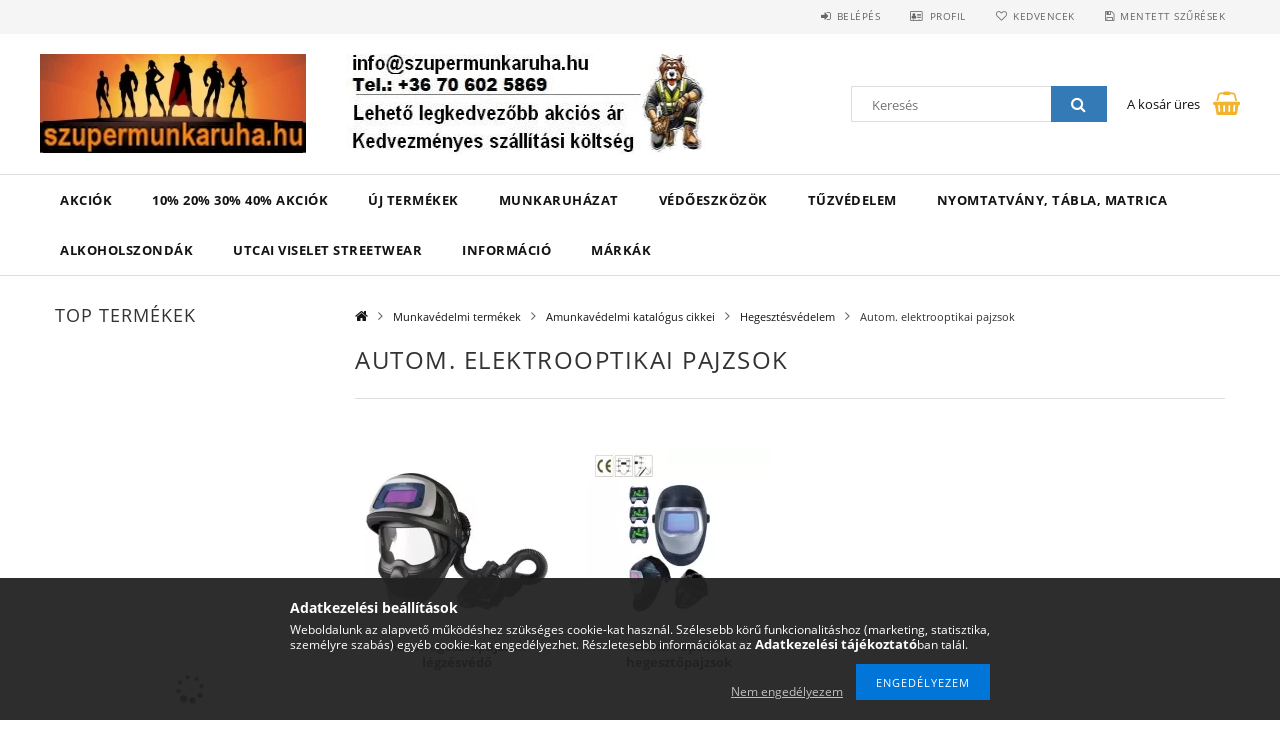

--- FILE ---
content_type: text/html; charset=UTF-8
request_url: https://www.szupermunkaruha.hu/sct/514579/Autom-elektrooptikai-pajzsok
body_size: 23127
content:
<!DOCTYPE html>
<html lang="hu">
<head>
    <meta content="width=device-width, initial-scale=1.0" name="viewport">
    <link rel="preload" href="https://www.szupermunkaruha.hu/!common_design/own/fonts/opensans/OpenSans-Bold.woff2" as="font" type="font/woff2" crossorigin>
    <link rel="preload" href="https://www.szupermunkaruha.hu/!common_design/own/fonts/opensans/OpenSans-Regular.woff2" as="font" type="font/woff2" crossorigin>
    <link rel="preload" href="https://www.szupermunkaruha.hu/!common_design/own/fonts/opensans/opensans.400.700.min.css" as="style">
    <link rel="stylesheet" href="https://www.szupermunkaruha.hu/!common_design/own/fonts/opensans/opensans.400.700.min.css" media="print" onload="this.media='all'">
    <noscript>
        <link rel="stylesheet" href="https://www.szupermunkaruha.hu/!common_design/own/fonts/opensans/opensans.400.700.min.css">
    </noscript>
    <meta charset="utf-8">
<meta name="description" content="Autom. elektrooptikai pajzsok, Hegesztésvédelem, Amunkavédelmi katalógus cikkei, Munkavédelmi termékek, Szupermunkaruha akciós munkaruha bolt">
<meta name="robots" content="index, follow">
<meta http-equiv="X-UA-Compatible" content="IE=Edge">
<meta property="og:site_name" content="Szupermunkaruha akciós munkaruha bolt" />
<meta property="og:title" content="Autom. elektrooptikai pajzsok - Hegesztésvédelem - Amunkavéd">
<meta property="og:description" content="Autom. elektrooptikai pajzsok, Hegesztésvédelem, Amunkavédelmi katalógus cikkei, Munkavédelmi termékek, Szupermunkaruha akciós munkaruha bolt">
<meta property="og:type" content="website">
<meta property="og:url" content="https://www.szupermunkaruha.hu/sct/514579/Autom-elektrooptikai-pajzsok">
<meta name="mobile-web-app-capable" content="yes">
<meta name="apple-mobile-web-app-capable" content="yes">
<meta name="MobileOptimized" content="320">
<meta name="HandheldFriendly" content="true">

<title>Autom. elektrooptikai pajzsok - Hegesztésvédelem - Amunkavéd</title>


<script>
var service_type="shop";
var shop_url_main="https://www.szupermunkaruha.hu";
var actual_lang="hu";
var money_len="0";
var money_thousend=" ";
var money_dec=",";
var shop_id=34258;
var unas_design_url="https:"+"/"+"/"+"www.szupermunkaruha.hu"+"/"+"!common_design"+"/"+"base"+"/"+"001500"+"/";
var unas_design_code='001500';
var unas_base_design_code='1500';
var unas_design_ver=3;
var unas_design_subver=4;
var unas_shop_url='https://www.szupermunkaruha.hu';
var responsive="yes";
var config_plus=new Array();
config_plus['product_tooltip']=1;
config_plus['cart_redirect']=2;
config_plus['money_type']='Ft';
config_plus['money_type_display']='Ft';
var lang_text=new Array();

var UNAS = UNAS || {};
UNAS.shop={"base_url":'https://www.szupermunkaruha.hu',"domain":'www.szupermunkaruha.hu',"username":'akciosmunkaruha.unas.hu',"id":34258,"lang":'hu',"currency_type":'Ft',"currency_code":'HUF',"currency_rate":'1',"currency_length":0,"base_currency_length":0,"canonical_url":'https://www.szupermunkaruha.hu/sct/514579/Autom-elektrooptikai-pajzsok'};
UNAS.design={"code":'001500',"page":'cat'};
UNAS.api_auth="04639a1eb26ff704f98c9e6be2ba5e24";
UNAS.customer={"email":'',"id":0,"group_id":0,"without_registration":0};
UNAS.shop["category_id"]="514579";
UNAS.shop["only_private_customer_can_purchase"] = false;
 

UNAS.text = {
    "button_overlay_close": `Bezár`,
    "popup_window": `Felugró ablak`,
    "list": `lista`,
    "updating_in_progress": `frissítés folyamatban`,
    "updated": `frissítve`,
    "is_opened": `megnyitva`,
    "is_closed": `bezárva`,
    "deleted": `törölve`,
    "consent_granted": `hozzájárulás megadva`,
    "consent_rejected": `hozzájárulás elutasítva`,
    "field_is_incorrect": `mező hibás`,
    "error_title": `Hiba!`,
    "product_variants": `termék változatok`,
    "product_added_to_cart": `A termék a kosárba került`,
    "product_added_to_cart_with_qty_problem": `A termékből csak [qty_added_to_cart] [qty_unit] került kosárba`,
    "product_removed_from_cart": `A termék törölve a kosárból`,
    "reg_title_name": `Név`,
    "reg_title_company_name": `Cégnév`,
    "number_of_items_in_cart": `Kosárban lévő tételek száma`,
    "cart_is_empty": `A kosár üres`,
    "cart_updated": `A kosár frissült`
};


UNAS.text["delete_from_compare"]= `Törlés összehasonlításból`;
UNAS.text["comparison"]= `Összehasonlítás`;

UNAS.text["delete_from_favourites"]= `Törlés a kedvencek közül`;
UNAS.text["add_to_favourites"]= `Kedvencekhez`;






window.lazySizesConfig=window.lazySizesConfig || {};
window.lazySizesConfig.loadMode=1;
window.lazySizesConfig.loadHidden=false;

window.dataLayer = window.dataLayer || [];
function gtag(){dataLayer.push(arguments)};
gtag('js', new Date());
</script>

<script src="https://www.szupermunkaruha.hu/!common_packages/jquery/jquery-3.2.1.js?mod_time=1759314983"></script>
<script src="https://www.szupermunkaruha.hu/!common_packages/jquery/plugins/migrate/migrate.js?mod_time=1759314984"></script>
<script src="https://www.szupermunkaruha.hu/!common_packages/jquery/plugins/tippy/popper-2.4.4.min.js?mod_time=1759314984"></script>
<script src="https://www.szupermunkaruha.hu/!common_packages/jquery/plugins/tippy/tippy-bundle.umd.min.js?mod_time=1759314984"></script>
<script src="https://www.szupermunkaruha.hu/!common_packages/jquery/plugins/autocomplete/autocomplete.js?mod_time=1759314983"></script>
<script src="https://www.szupermunkaruha.hu/!common_packages/jquery/plugins/ui/ui_slider-1.11.4.js?mod_time=1759314984"></script>
<script src="https://www.szupermunkaruha.hu/!common_packages/jquery/plugins/ui/ui_touch-punch.js?mod_time=1759314984"></script>
<script src="https://www.szupermunkaruha.hu/!common_packages/jquery/plugins/cookie/cookie.js?mod_time=1759314984"></script>
<script src="https://www.szupermunkaruha.hu/!common_packages/jquery/plugins/tools/tools-1.2.7.js?mod_time=1759314984"></script>
<script src="https://www.szupermunkaruha.hu/!common_packages/jquery/plugins/slider-pro/jquery.sliderPro-unas.min.js?mod_time=1759314984"></script>
<script src="https://www.szupermunkaruha.hu/!common_packages/jquery/plugins/lazysizes/lazysizes.min.js?mod_time=1759314984"></script>
<script src="https://www.szupermunkaruha.hu/!common_packages/jquery/own/shop_common/exploded/common.js?mod_time=1764831093"></script>
<script src="https://www.szupermunkaruha.hu/!common_packages/jquery/own/shop_common/exploded/common_overlay.js?mod_time=1759314983"></script>
<script src="https://www.szupermunkaruha.hu/!common_packages/jquery/own/shop_common/exploded/common_shop_popup.js?mod_time=1759314983"></script>
<script src="https://www.szupermunkaruha.hu/!common_packages/jquery/own/shop_common/exploded/common_start_checkout.js?mod_time=1759314983"></script>
<script src="https://www.szupermunkaruha.hu/!common_packages/jquery/own/shop_common/exploded/design_1500.js?mod_time=1759314983"></script>
<script src="https://www.szupermunkaruha.hu/!common_packages/jquery/own/shop_common/exploded/function_change_address_on_order_methods.js?mod_time=1759314983"></script>
<script src="https://www.szupermunkaruha.hu/!common_packages/jquery/own/shop_common/exploded/function_check_password.js?mod_time=1759314983"></script>
<script src="https://www.szupermunkaruha.hu/!common_packages/jquery/own/shop_common/exploded/function_check_zip.js?mod_time=1767692285"></script>
<script src="https://www.szupermunkaruha.hu/!common_packages/jquery/own/shop_common/exploded/function_compare.js?mod_time=1759314983"></script>
<script src="https://www.szupermunkaruha.hu/!common_packages/jquery/own/shop_common/exploded/function_customer_addresses.js?mod_time=1759314983"></script>
<script src="https://www.szupermunkaruha.hu/!common_packages/jquery/own/shop_common/exploded/function_delivery_point_select.js?mod_time=1759314983"></script>
<script src="https://www.szupermunkaruha.hu/!common_packages/jquery/own/shop_common/exploded/function_favourites.js?mod_time=1759314983"></script>
<script src="https://www.szupermunkaruha.hu/!common_packages/jquery/own/shop_common/exploded/function_infinite_scroll.js?mod_time=1759314983"></script>
<script src="https://www.szupermunkaruha.hu/!common_packages/jquery/own/shop_common/exploded/function_language_and_currency_change.js?mod_time=1759314983"></script>
<script src="https://www.szupermunkaruha.hu/!common_packages/jquery/own/shop_common/exploded/function_param_filter.js?mod_time=1764233415"></script>
<script src="https://www.szupermunkaruha.hu/!common_packages/jquery/own/shop_common/exploded/function_postsale.js?mod_time=1759314983"></script>
<script src="https://www.szupermunkaruha.hu/!common_packages/jquery/own/shop_common/exploded/function_product_print.js?mod_time=1759314983"></script>
<script src="https://www.szupermunkaruha.hu/!common_packages/jquery/own/shop_common/exploded/function_product_subscription.js?mod_time=1759314983"></script>
<script src="https://www.szupermunkaruha.hu/!common_packages/jquery/own/shop_common/exploded/function_recommend.js?mod_time=1759314983"></script>
<script src="https://www.szupermunkaruha.hu/!common_packages/jquery/own/shop_common/exploded/function_saved_cards.js?mod_time=1759314983"></script>
<script src="https://www.szupermunkaruha.hu/!common_packages/jquery/own/shop_common/exploded/function_saved_filter_delete.js?mod_time=1759314983"></script>
<script src="https://www.szupermunkaruha.hu/!common_packages/jquery/own/shop_common/exploded/function_search_smart_placeholder.js?mod_time=1759314983"></script>
<script src="https://www.szupermunkaruha.hu/!common_packages/jquery/own/shop_common/exploded/function_vote.js?mod_time=1759314983"></script>
<script src="https://www.szupermunkaruha.hu/!common_packages/jquery/own/shop_common/exploded/page_cart.js?mod_time=1767791927"></script>
<script src="https://www.szupermunkaruha.hu/!common_packages/jquery/own/shop_common/exploded/page_customer_addresses.js?mod_time=1768291153"></script>
<script src="https://www.szupermunkaruha.hu/!common_packages/jquery/own/shop_common/exploded/page_order_checkout.js?mod_time=1759314983"></script>
<script src="https://www.szupermunkaruha.hu/!common_packages/jquery/own/shop_common/exploded/page_order_details.js?mod_time=1759314983"></script>
<script src="https://www.szupermunkaruha.hu/!common_packages/jquery/own/shop_common/exploded/page_order_methods.js?mod_time=1760086915"></script>
<script src="https://www.szupermunkaruha.hu/!common_packages/jquery/own/shop_common/exploded/page_order_return.js?mod_time=1759314983"></script>
<script src="https://www.szupermunkaruha.hu/!common_packages/jquery/own/shop_common/exploded/page_order_send.js?mod_time=1759314983"></script>
<script src="https://www.szupermunkaruha.hu/!common_packages/jquery/own/shop_common/exploded/page_order_subscriptions.js?mod_time=1759314983"></script>
<script src="https://www.szupermunkaruha.hu/!common_packages/jquery/own/shop_common/exploded/page_order_verification.js?mod_time=1759314983"></script>
<script src="https://www.szupermunkaruha.hu/!common_packages/jquery/own/shop_common/exploded/page_product_details.js?mod_time=1759314983"></script>
<script src="https://www.szupermunkaruha.hu/!common_packages/jquery/own/shop_common/exploded/page_product_list.js?mod_time=1759314983"></script>
<script src="https://www.szupermunkaruha.hu/!common_packages/jquery/own/shop_common/exploded/page_product_reviews.js?mod_time=1759314983"></script>
<script src="https://www.szupermunkaruha.hu/!common_packages/jquery/own/shop_common/exploded/page_reg.js?mod_time=1759314983"></script>
<script src="https://www.szupermunkaruha.hu/!common_packages/jquery/plugins/hoverintent/hoverintent.js?mod_time=1759314984"></script>
<script src="https://www.szupermunkaruha.hu/!common_packages/jquery/own/shop_tooltip/shop_tooltip.js?mod_time=1759314983"></script>
<script src="https://www.szupermunkaruha.hu/!common_packages/jquery/plugins/waypoints/waypoints-4.0.0.js?mod_time=1759314984"></script>
<script src="https://www.szupermunkaruha.hu/!common_packages/jquery/plugins/responsive_menu/responsive_menu-unas.js?mod_time=1759314984"></script>
<script src="https://www.szupermunkaruha.hu/!common_packages/jquery/plugins/slick/slick.js?mod_time=1759314984"></script>
<script src="https://www.szupermunkaruha.hu/!common_packages/jquery/plugins/perfectscrollbar/perfect-scrollbar.jquery.min.js?mod_time=1759314984"></script>

<link href="https://www.szupermunkaruha.hu/!common_packages/jquery/plugins/autocomplete/autocomplete.css?mod_time=1759314983" rel="stylesheet" type="text/css">
<link href="https://www.szupermunkaruha.hu/!common_packages/jquery/plugins/slider-pro/css/slider-pro.min.css?mod_time=1759314984" rel="stylesheet" type="text/css">
<link href="https://www.szupermunkaruha.hu/!common_design/base/001500/css/common.css?mod_time=1763385135" rel="stylesheet" type="text/css">
<link href="https://www.szupermunkaruha.hu/!common_design/base/001500/css/page_cat_2.css?mod_time=1759314986" rel="stylesheet" type="text/css">
<link href="https://www.szupermunkaruha.hu/!common_design/base/001500/css/page_artlist_1.css?mod_time=1759314986" rel="stylesheet" type="text/css">
<link href="https://www.szupermunkaruha.hu/!common_design/custom/akciosmunkaruha.unas.hu/element/own.css?mod_time=1644269536" rel="stylesheet" type="text/css">

<link href="https://www.szupermunkaruha.hu/sct/514579/Autom-elektrooptikai-pajzsok" rel="canonical">
<link id="favicon-16x16" rel="icon" type="image/png" href="https://www.szupermunkaruha.hu/shop_ordered/34258/pic/arany_csillag_16_px_png.png" sizes="16x16">
<link id="favicon-32x32" rel="icon" type="image/png" href="https://www.szupermunkaruha.hu/shop_ordered/34258/pic/arany_csillag_32_px_png.png" sizes="32x32">
<link id="favicon-96x96" rel="icon" type="image/png" href="https://www.szupermunkaruha.hu/shop_ordered/34258/pic/arany_csillag_96_px_png.png" sizes="96x96">
<link id="favicon-192x192" rel="icon" type="image/png" href="https://www.szupermunkaruha.hu/shop_ordered/34258/pic/arany_csillag_192_px_png.png" sizes="192x192">
<script>
        var google_consent=1;
    
        gtag('consent', 'default', {
           'ad_storage': 'denied',
           'ad_user_data': 'denied',
           'ad_personalization': 'denied',
           'analytics_storage': 'denied',
           'functionality_storage': 'denied',
           'personalization_storage': 'denied',
           'security_storage': 'granted'
        });

    
        gtag('consent', 'update', {
           'ad_storage': 'denied',
           'ad_user_data': 'denied',
           'ad_personalization': 'denied',
           'analytics_storage': 'denied',
           'functionality_storage': 'denied',
           'personalization_storage': 'denied',
           'security_storage': 'granted'
        });

        </script>
    <script async src="https://www.googletagmanager.com/gtag/js?id="></script>        <script>
                       gtag('config', '10848666079');
                </script>
            <script>
        var google_ads=1;

                gtag('event','remarketing', {
            'ecomm_pagetype': 'category'        });
            </script>
    

<script src="https://onsite.optimonk.com/script.js?account=198079" async></script>


    
    
    



    
        <style>
        
            
                .header_logo_img-container img {
                    position: absolute;
                    left: 0;
                    right: 0;
                    bottom: 0;
                    top: 0;
                }
                .header_logo_1_img-wrapper {
                    padding-top: calc(100 / 266 * 100%);
                    position: relative;
                }
                .header_logo_img-wrap-1 {
                    max-width: 100%;
                    width: 266px;
                    margin: 0 auto;
                }
                
                    @media (max-width: 1023.8px) {
                        .header_logo_1_img-wrapper {
                            padding-top: calc(100 / 266 * 100%);
                        }
                        .header_logo_img-wrap-1 {
                            width: 266px;
                        }
                    }
                
                
                    @media (max-width: 767.8px){
                        .header_logo_1_img-wrapper {
                            padding-top: calc(100 / 266 * 100%);
                        }
                        .header_logo_img-wrap-1 {
                            width: 266px;
                        }
                    }
                
                
                    @media (max-width: 479.8px){
                        .header_logo_1_img-wrapper {
                            padding-top: calc(100 / 266 * 100%);
                        }
                        .header_logo_img-wrap-1 {
                            width: 266px;
                        }
                    }
                
            
        
    </style>
    

    


    
    
    
    
    
    
</head>

<body class='design_ver3 design_subver1 design_subver2 design_subver3 design_subver4' id="ud_shop_cat">
<div id="image_to_cart" style="display:none; position:absolute; z-index:100000;"></div>
<div class="overlay_common overlay_warning" id="overlay_cart_add"></div>
<script>$(document).ready(function(){ overlay_init("cart_add",{"onBeforeLoad":false}); });</script>
<div class="overlay_common overlay_ok" id="overlay_cart_add_ok"></div>
<script>$(document).ready(function(){ overlay_init("cart_add_ok",[]); });</script>
<div class="overlay_common overlay_dialog" id="overlay_save_filter"></div>
<script>$(document).ready(function(){ overlay_init("save_filter",{"closeOnEsc":true,"closeOnClick":true}); });</script>
<div id="overlay_login_outer"></div>	
	<script>
	$(document).ready(function(){
	    var login_redir_init="";

		$("#overlay_login_outer").overlay({
			onBeforeLoad: function() {
                var login_redir_temp=login_redir_init;
                if (login_redir_act!="") {
                    login_redir_temp=login_redir_act;
                    login_redir_act="";
                }

									$.ajax({
						type: "GET",
						async: true,
						url: "https://www.szupermunkaruha.hu/shop_ajax/ajax_popup_login.php",
						data: {
							shop_id:"34258",
							lang_master:"hu",
                            login_redir:login_redir_temp,
							explicit:"ok",
							get_ajax:"1"
						},
						success: function(data){
							$("#overlay_login_outer").html(data);
							if (unas_design_ver >= 5) $("#overlay_login_outer").modal('show');
							$('#overlay_login1 input[name=shop_pass_login]').keypress(function(e) {
								var code = e.keyCode ? e.keyCode : e.which;
								if(code.toString() == 13) {		
									document.form_login_overlay.submit();		
								}	
							});	
						}
					});
								},
			top: 50,
			mask: {
	color: "#000000",
	loadSpeed: 200,
	maskId: "exposeMaskOverlay",
	opacity: 0.7
},
			closeOnClick: (config_plus['overlay_close_on_click_forced'] === 1),
			onClose: function(event, overlayIndex) {
				$("#login_redir").val("");
			},
			load: false
		});
		
			});
	function overlay_login() {
		$(document).ready(function(){
			$("#overlay_login_outer").overlay().load();
		});
	}
	function overlay_login_remind() {
        if (unas_design_ver >= 5) {
            $("#overlay_remind").overlay().load();
        } else {
            $(document).ready(function () {
                $("#overlay_login_outer").overlay().close();
                setTimeout('$("#overlay_remind").overlay().load();', 250);
            });
        }
	}

    var login_redir_act="";
    function overlay_login_redir(redir) {
        login_redir_act=redir;
        $("#overlay_login_outer").overlay().load();
    }
	</script>  
	<div class="overlay_common overlay_info" id="overlay_remind"></div>
<script>$(document).ready(function(){ overlay_init("remind",[]); });</script>

	<script>
    	function overlay_login_error_remind() {
		$(document).ready(function(){
			load_login=0;
			$("#overlay_error").overlay().close();
			setTimeout('$("#overlay_remind").overlay().load();', 250);	
		});
	}
	</script>  
	<div class="overlay_common overlay_info" id="overlay_newsletter"></div>
<script>$(document).ready(function(){ overlay_init("newsletter",[]); });</script>

<script>
function overlay_newsletter() {
    $(document).ready(function(){
        $("#overlay_newsletter").overlay().load();
    });
}
</script>
<div class="overlay_common overlay_info" id="overlay_product_subscription"></div>
<script>$(document).ready(function(){ overlay_init("product_subscription",[]); });</script>
<div class="overlay_common overlay_error" id="overlay_script"></div>
<script>$(document).ready(function(){ overlay_init("script",[]); });</script>
    <script>
    $(document).ready(function() {
        $.ajax({
            type: "GET",
            url: "https://www.szupermunkaruha.hu/shop_ajax/ajax_stat.php",
            data: {master_shop_id:"34258",get_ajax:"1"}
        });
    });
    </script>
    
<div id="responsive_cat_menu"><div id="responsive_cat_menu_content"><script>var responsive_menu='$(\'#responsive_cat_menu ul\').responsive_menu({ajax_type: "GET",ajax_param_str: "cat_key|aktcat",ajax_url: "https://www.szupermunkaruha.hu/shop_ajax/ajax_box_cat.php",ajax_data: "master_shop_id=34258&lang_master=hu&get_ajax=1&type=responsive_call&box_var_name=shop_cat&box_var_already=no&box_var_responsive=yes&box_var_section=content&box_var_highlight=yes&box_var_type=normal&box_var_multilevel_id=responsive_cat_menu",menu_id: "responsive_cat_menu"});'; </script><div class="responsive_menu"><div class="responsive_menu_nav"><div class="responsive_menu_navtop"><div class="responsive_menu_back "></div><div class="responsive_menu_title ">&nbsp;</div><div class="responsive_menu_close "></div></div><div class="responsive_menu_navbottom"></div></div><div class="responsive_menu_content"><ul style="display:none;"><li><a href="https://www.szupermunkaruha.hu/shop_artspec.php?artspec=1" class="text_small">Akciók</a></li><li><span class="ajax_param">863112|514579</span><a href="https://www.szupermunkaruha.hu/10-20-30-40-Akciok" class="text_small resp_clickable" onclick="return false;">10% 20% 30% 40% Akciók</a></li><li><span class="ajax_param">596570|514579</span><a href="https://www.szupermunkaruha.hu/spl/596570/Uj-termekek" class="text_small resp_clickable" onclick="return false;">Új termékek</a></li><li><div class="next_level_arrow"></div><span class="ajax_param">486508|514579</span><a href="https://www.szupermunkaruha.hu/sct/486508/Munkaruhazat" class="text_small has_child resp_clickable" onclick="return false;">Munkaruházat</a></li><li><div class="next_level_arrow"></div><span class="ajax_param">802939|514579</span><a href="https://www.szupermunkaruha.hu/sct/802939/Vedoeszkozok" class="text_small has_child resp_clickable" onclick="return false;">Védőeszközök</a></li><li><div class="next_level_arrow"></div><span class="ajax_param">638042|514579</span><a href="https://www.szupermunkaruha.hu/sct/638042/TUZVEDELEM" class="text_small has_child resp_clickable" onclick="return false;">TŰZVÉDELEM</a></li><li><div class="next_level_arrow"></div><span class="ajax_param">496654|514579</span><a href="https://www.szupermunkaruha.hu/sct/496654/Nyomtatvany-tabla-matrica" class="text_small has_child resp_clickable" onclick="return false;">Nyomtatvány, tábla, matrica</a></li><li><span class="ajax_param">193481|514579</span><a href="https://www.szupermunkaruha.hu/ALKOHOLSZONDAK" class="text_small resp_clickable" onclick="return false;">ALKOHOLSZONDÁK</a></li><li><div class="next_level_arrow"></div><span class="ajax_param">676555|514579</span><a href="https://www.szupermunkaruha.hu/UTCAI-VISELET-Streetwear" class="text_small has_child resp_clickable" onclick="return false;">UTCAI VISELET Streetwear</a></li><li class="responsive_menu_item_page"><div class="next_level_arrow"></div><span class="ajax_param">9999999209459|-1</span><a href="https://www.szupermunkaruha.hu/Informacio" class="text_small responsive_menu_page has_child resp_clickable" onclick="return false;" target="_top">Információ</a></li><li class="responsive_menu_item_page"><div class="next_level_arrow"></div><span class="ajax_param">9999999656274|-1</span><a href="https://www.szupermunkaruha.hu/spg/656274/Markak" class="text_small responsive_menu_page has_child resp_clickable" onclick="return false;" target="_top">Márkák</a></li></ul></div></div></div></div>
<div id="filter_mobile">
	<div class="filter_mobile_head">
	    <div class="filter_mobile_title">Szűrés</div>
    	<div id="filter_mobile_close"></div>
    	<div class="clear_fix"></div>
    </div>
    <div class="filter_mobile_content product-filter__content">
<div id='box_filter_content' class='box_content text_normal'>
 
 <div class='saved_filters_wrapper'>
 
 </div>
 

 
 

<script>
var filter_box_allow_value_count=2;
var filter_activate_timer=null;
var filter_activate_loaded=1;
var clicked_param_id=0;
var clicked_param_value="";
var filter_get;
function filter_activate_delay(prefix){
		if (filter_activate_timer) clearTimeout(filter_activate_timer);
		if (filter_activate_loaded!=1) {
			filter_activate_timer = setTimeout(function() {filter_activate_delay(prefix)},300);		} else {
			filter_activate_timer = setTimeout(function() {filter_activate(prefix)},300);		}
}
function filter_activate(prefix) {
	filter_get="";
	filter_activate_loaded=0
	if (filter_get!="") {
		temp_url="https://www.szupermunkaruha.hu/sct/514579/Autom-elektrooptikai-pajzsok?filter="+encodeURIComponent(filter_get.replace(/&/g,'&amp;').replace(/"/g,'&quot;')).replace(/%3A/g,':').replace(/%2F/g,'/');
		temp_url_state="https://www.szupermunkaruha.hu/sct/514579/Autom-elektrooptikai-pajzsok?filter="+encodeURIComponent(filter_get.replace(/&/g,'&amp;').replace(/"/g,'&quot;')).replace(/%3A/g,':').replace(/%5C/g,'\\');
	} else {
		temp_url="https://www.szupermunkaruha.hu/sct/514579/Autom-elektrooptikai-pajzsok?filter=";
		temp_url_state="https://www.szupermunkaruha.hu/sct/514579/Autom-elektrooptikai-pajzsok?filter=";
	}
	$("#page_cat_artlist").html("<div class='page_content_ajax'></div>");
if (filter_box_allow_value_count==2) {
 $('.product_filter_value_count_refresh:not(.product_filter_'+clicked_param_id+'_value):not(.product_filter_checked)').removeClass('product_filter_value_enabled').addClass('product_filter_value_disabled');
 $('.product_filter_value_count_refresh.product_filter_value_disabled .product_filter_checkbox input').prop('disabled',true);
 if (clicked_param_id>0) {
	 $('.product_filter_value_count_refresh.product_filter_'+clicked_param_id+'_value .product_filter_checkbox input').prop('disabled',true);
	 $('.product_filter_value_count_refresh.product_filter_'+clicked_param_id+'_value').addClass('product_filter_value_refreshing_disabled');
	 $('.product_filter_value_count_refresh.product_filter_'+clicked_param_id+'_value_'+clicked_param_value).addClass('product_filter_value_refreshing');
 }
}
	$(document).trigger("filterProductlistRefreshing");
	$.ajax({
		type: "GET",
		async: true,
		url: "https://www.szupermunkaruha.hu/sct/514579/Autom-elektrooptikai-pajzsok",
		data: {
			clicked_param_id:clicked_param_id,
			filter:filter_get,
			action:'cat_art_list',			ajax:1,			page:1,			url_state:temp_url_state,
			ajax_filter:"1",
			ajax_nodesign:"1"
		},
		success: function(result){
 if (result!=="") {
 result = JSON.parse(result);
 result = result.product_list_content;
 }
			$('.product_filter_value_count_refresh.product_filter_value_refreshing_disabled.product_filter_value_enabled .product_filter_checkbox input').prop('disabled',false);
			$('.product_filter_value_count_refresh').removeClass('product_filter_value_refreshing_disabled');
			$('.product_filter_value_count_refresh').removeClass('product_filter_value_refreshing');
	 product_filter_history_state("push",temp_url_state,prefix,clicked_param_id,clicked_param_value);
			clicked_param_id=0;
			clicked_param_value="";
			filter_activate_loaded=1;
	 $(document).trigger("filterProductlistRefreshed");
			if (result.indexOf("</html")==-1) $("#page_cat_artlist").html(result);
		}
	});
 $("#"+prefix+"box_filter_content .product_filter_delete_all_outer").css("display","none");
 var filter_delete_enabled = 0;
 $("#"+prefix+"box_filter_content .product_filter_content").each(function(){
 if ($(this).hasClass("product_filter_content_checked")) {
 $("#"+prefix+"box_filter_content .product_filter_delete_all_outer").css("display","block");
 filter_delete_enabled = 1;
 return false;
 }
 });
 (filter_delete_enabled == 1) ? $(document).trigger("filterDeleteEnabled") : $(document).trigger("filterDeleteDisabled");
 $("#"+prefix+"box_filter_content .product_filter_save_all_outer").css("display","none");
 var filter_save_all_enabled = 0;
 $("#"+prefix+"box_filter_content .product_filter_content").each(function(){
 if ($(this).hasClass("product_filter_content_checked")) {
 $("#"+prefix+"box_filter_content .product_filter_save_all_outer").css("display","block");
 filter_save_all_enabled = 1;
 return false;
 }
 });
 (filter_save_all_enabled == 1) ? $(document).trigger("filterSaveAllEnabled") : $(document).trigger("filterSaveAllDisabled");
}
function filter_icon_click(filter_this) {
 if (filter_this.children("input").prop("checked")==true) {
 	filter_this.children("input").prop("checked",false);
	} else {
 	filter_this.children("input").prop("checked",true);
	}
}
function filter_icon(filter_this) {
 if (filter_this.children("input").prop("checked")!=true) {
 	filter_this.addClass("product_filter_icon_unchecked_grayscale");
 	filter_this.addClass("product_filter_icon_unchecked");
 	filter_this.removeClass("product_filter_icon_checked");
	} else {
 	filter_this.removeClass("product_filter_icon_unchecked_grayscale");
 	filter_this.removeClass("product_filter_icon_unchecked");
 	filter_this.addClass("product_filter_icon_checked");
	}
}
$(document).ready(function(){
	 product_filter_history_state("pop","","","","");
	var checkbox_on=0;
	$("#box_filter_content .product_filter_content").each(function(){
		if ($(this).find("input").prop("checked")==true || $(this).hasClass("product_filter_content_checked")) {
			checkbox_on=1;
			return false;
		}
	});
	if (checkbox_on==1 && checkbox_on_already!=1) {
 filter_activate("");
 var checkbox_on_already=1
	}
	if (checkbox_on==1) {
 $("#box_filter_content .product_filter_delete_all_outer").css("display","block");
 $(document).trigger("filterDeleteEnabled");
	}else{
 $("#box_filter_content .product_filter_delete_all_outer").css("display","none");
	 $(document).trigger("filterDeleteDisabled");
	}
 $("#box_filter_content .product_filter_save_all_outer").css("display","none");
 var filter_save_all_enabled = 0;
 $("#box_filter_content .product_filter_content").each(function(){
 if ($(this).hasClass("product_filter_content_checked")) {
 $("#box_filter_content .product_filter_save_all_outer").css("display","block");
			filter_save_all_enabled=1;
			return false;
 }
 });
 (filter_save_all_enabled == 1) ? $(document).trigger("filterSaveAllEnabled") : $(document).trigger("filterSaveAllDisabled");
});
</script>


<div class='product_filter_save_all_outer' style='display:none;'><button type='button' class='product_filter_save_all btn--primary' id='product_filter_save_all' onclick='javascript:overlay_login_redir(window.location.href+"#filter_save");'>Szűrés mentése</button></div>
<div class='product_filter_delete_all_outer save_filter_on' style='display:none;'><button type='button' class='product_filter_delete_all btn--secondary' onclick='product_filter_delete_all("");'>Szűrés törlése</button></div>

</div>
</div>
</div>

<div id="container">
	

    <div id="header">
    	<div id="header_top">
        	<div id="header_top_wrap" class="row">
                <div id="money_lang" class="col-sm-4">                  
                    <div id="lang"></div>
                    <div id="money"></div>
                    <div class="clear_fix"></div>
                </div>
                <div class="col-sm-2"></div>
                <div id="header_menu" class="col-sm-6">
                	<ul class="list-inline">
	                    <li class="list-inline-item login">
    
        
            
                <script>
                    function overlay_login() {
                        $(document).ready(function(){
                            $("#overlay_login_outer").overlay().load();
                        });
                    }
                </script>
                <a href="javascript:overlay_login();" class="menu_login">Belépés</a>
            

            
        

        

        

        

    
</li>
        	            <li class="list-inline-item profil"><a href="https://www.szupermunkaruha.hu/shop_order_track.php">Profil</a></li>
                        <li class="list-inline-item fav"><a href="https://www.szupermunkaruha.hu/shop_order_track.php?tab=favourites">Kedvencek</a></li>
                        <li class="list-inline-item saved_filters"><a href="https://www.szupermunkaruha.hu/shop_order_track.php?tab=saved_filters">Mentett szűrések</a></li>
                        <li class="list-inline-item compare"></li>
                    </ul>
                </div>
                <div class="clear_fix"></div>
        	</div>
        </div>
        
    	<div id="header_content">
        	<div id="header_content_wrap">
                <div id="logo">



    

    
        <div id="header_logo_img" class="js-element header_logo_img-container" data-element-name="header_logo">
            
                
                    <div class="header_logo_img-wrap header_logo_img-wrap-1">
                        <div class="header_logo_1_img-wrapper">
                            
                            <picture>
                                
                                <source media="(max-width: 479.8px)" srcset="https://www.szupermunkaruha.hu/!common_design/custom/akciosmunkaruha.unas.hu/element/layout_hu_header_logo-300x100_1_default.webp?time=1697559088">
                                <source media="(max-width: 767.8px)" srcset="https://www.szupermunkaruha.hu/!common_design/custom/akciosmunkaruha.unas.hu/element/layout_hu_header_logo-300x100_1_default.webp?time=1697559088">
                                <source media="(max-width: 1023.8px)" srcset="https://www.szupermunkaruha.hu/!common_design/custom/akciosmunkaruha.unas.hu/element/layout_hu_header_logo-300x100_1_default.webp?time=1697559088">
                                <img fetchpriority="high" width="266" height="100"
                                     src="https://www.szupermunkaruha.hu/!common_design/custom/akciosmunkaruha.unas.hu/element/layout_hu_header_logo-300x100_1_default.webp?time=1697559088" alt="szupermunkaruha_hu_logó"
                                     
                                >
                            </picture>
                            
                        </div>
                    </div>
                
                
            
        </div>
    

</div>
                <div id="header_banner">







    <script>
        $(document ).ready(function($) {
            var slider = $('#header_banner_slider-pro').sliderPro({
                init: function( event ) {
                    $('.header_banner-wrapper').addClass('init');

                    setTimeout(function() {
                        $('.sp-nav-btn').removeClass('invisible');
                    }, 1500);
                },
                width: 360,
                height: 100,
                autoHeight: true,
                responsive: true,
                
                arrows: false,
                
                buttons: false,
                loop: false,
                touchSwipe: false,
                
                waitForLayers: true,
                keyboardOnlyOnFocus: true,
                autoScaleLayers: true,
                centerImage: true,
                
                
                autoplay: false
                
                
                
            });
            
        });
    </script>
    <div class="js-element header_banner-wrapper" data-element-name="header_banner">
        <div id="header_banner_slider-pro" class="slider-pro">
            <div class="sp-slides">
                
                <div class="sp-slide">
                    
                    
                    <img width="360" height="100" class="sp-image" alt="Szupermunkaruha akciós munkaruha bolt" src="https://www.szupermunkaruha.hu/main_pic/space.gif"
                         data-src="https://www.szupermunkaruha.hu/!common_design/custom/akciosmunkaruha.unas.hu/element/layout_hu_header_banner-360x100_1_default.webp?time=1740863537"
                         data-small="https://www.szupermunkaruha.hu/!common_design/custom/akciosmunkaruha.unas.hu/element/layout_hu_header_banner-360x100_1_default.webp?time=1740863537"
                         data-medium="https://www.szupermunkaruha.hu/!common_design/custom/akciosmunkaruha.unas.hu/element/layout_hu_header_banner-360x100_1_default.webp?time=1740863537"
                         data-large="https://www.szupermunkaruha.hu/!common_design/custom/akciosmunkaruha.unas.hu/element/layout_hu_header_banner-360x100_1_default.webp?time=1740863537"
                         
                         
                         
                         >
                    
                    

                    

                    
                </div>
                
            </div>
        </div>
    </div>

</div>
                <div id="header_content_right">
	                <div id="search"><div id="box_search_content" class="box_content browser-is-chrome">
    <form name="form_include_search" id="form_include_search" action="https://www.szupermunkaruha.hu/shop_search.php" method="get">
        <div class="box_search_field">
            <input data-stay-visible-breakpoint="1000" name="search" id="box_search_input" type="text" pattern=".{3,100}"
                   maxlength="100" class="text_small ac_input js-search-input" title="Hosszabb kereső kifejezést írjon be!"
                   placeholder="Keresés" autocomplete="off"
                   required
            >
        </div>
        <button class="box_search_button fa fa-search" type="submit" title="Keresés"></button>
    </form>
</div>
<script>
/* CHECK SEARCH INPUT CONTENT  */
function checkForInput(element) {
    let thisEl = $(element);
    let tmpval = thisEl.val();
    thisEl.toggleClass('not-empty', tmpval.length >= 1);
    thisEl.toggleClass('search-enable', tmpval.length >= 3);
}
/* CHECK SEARCH INPUT CONTENT  */
$('#box_search_input').on('blur change keyup', function() {
    checkForInput(this);
});
</script>
<script>
    $(document).ready(function(){
        $(document).on('smartSearchInputLoseFocus', function(){
            if ($('.js-search-smart-autocomplete').length>0) {
                setTimeout(function () {
                    let height = $(window).height() - ($('.js-search-smart-autocomplete').offset().top - $(window).scrollTop()) - 20;
                    $('.search-smart-autocomplete').css('max-height', height + 'px');
                }, 300);
            }
        });
    });
</script></div>
                    <div id="cart"><div id='box_cart_content' class='box_content'>




<div id="box_cart_content_full">
    <div class='box_cart_item'>
        <a href="https://www.szupermunkaruha.hu/shop_cart.php">
    
                
    
                
                    <span class='box_cart_empty'>A kosár üres</span>
                    
                
    
        </a>
    </div>
    
    	
    
</div>


<div class="box_cart_itemlist">
    
    <div class="box_cart_itemlist_list">
        
    </div>
    
    
    <div class="box_cart_sum_row">
        
            <div class='box_cart_price_label'>Összesen:</div>
        
        
            <div class='box_cart_price'><span class='text_color_fault'>0 Ft</span></div>
        
        <div class='clear_fix'></div>
	</div>

    
    <div class='box_cart_button'><input name="Button" type="button" value="Megrendelés" onclick="location.href='https://www.szupermunkaruha.hu/shop_cart.php'"></div>
    
    
</div>



</div>


    <script>
        $("#box_cart_content_full").click(function() {
            document.location.href="https://www.szupermunkaruha.hu/shop_cart.php";
        });
		$(document).ready (function() {
			$('#cart').hoverIntent({
                over: function () {
                    $(this).find('.box_cart_itemlist').stop(true).slideDown(400, function () {
                        $('.box_cart_itemlist_list').perfectScrollbar();
                    });
                },
                out: function () {
                    $(this).find('.box_cart_itemlist').slideUp(400);
                },
                interval: 100,
                sensitivity: 6,
                timeout: 1000
            });
		});
    </script>
</div>
                </div>
                <div class="clear_fix"></div>
        	</div>
        </div>	
        
        <div id="header_bottom">
        	<div id="header_bottom_wrap">
               	<ul id="mainmenu">
                	
<li class="catmenu_spec" data-id="akcio">
    <a href="https://www.szupermunkaruha.hu/shop_artspec.php?artspec=1">Akciók</a>

    
</li>

<li data-id="863112">
    <a href="https://www.szupermunkaruha.hu/10-20-30-40-Akciok">10% 20% 30% 40% Akciók</a>

    
</li>

<li data-id="596570">
    <a href="https://www.szupermunkaruha.hu/spl/596570/Uj-termekek">Új termékek</a>

    
</li>

<li data-id="486508">
    <a href="https://www.szupermunkaruha.hu/sct/486508/Munkaruhazat">Munkaruházat</a>

    
	<div class="catmenu_lvl2_outer">
        <ul class="catmenu_lvl2 ">
        	
	
	<li data-id="650166">
    	<a href="https://www.szupermunkaruha.hu/sct/650166/Munkaruhazat">Munkaruházat</a>
		


<ul class="catmenu_lvl3"> 
	
	<li data-id="807838">
    	<a href="https://www.szupermunkaruha.hu/sct/807838/Munkavedelmi-kabatok">Munkavédelmi kabátok</a>
	</li>
	
	<li data-id="990436">
    	<a href="https://www.szupermunkaruha.hu/sct/990436/Munkavedelmi-nadrag">Munkavédelmi nadrág</a>
	</li>
	
	<li data-id="110351">
    	<a href="https://www.szupermunkaruha.hu/sct/110351/Munkaruha-munkadzseki-pulover">Munkaruha, munkadzseki, pulóver</a>
	</li>
	
	<li data-id="114798">
    	<a href="https://www.szupermunkaruha.hu/spl/114798/Polok-ingek">Pólók, ingek</a>
	</li>
	
	<li data-id="882597">
    	<a href="https://www.szupermunkaruha.hu/sct/882597/Munkavedelmi-mellenyek">Munkavédelmi mellények</a>
	</li>
	
    
    <li class="catmenu_more"><a href="https://www.szupermunkaruha.hu/sct/650166/Munkaruhazat">Több</a></li>
    

</ul>

	</li>
	
	<li data-id="195352">
    	<a href="https://www.szupermunkaruha.hu/sct/195352/Vedolabbeli">Védőlábbeli</a>
		


<ul class="catmenu_lvl3"> 
	
	<li data-id="957193">
    	<a href="https://www.szupermunkaruha.hu/sct/957193/Munkavedelmi-cipo">Munkavédelmi cipő</a>
	</li>
	
	<li data-id="133086">
    	<a href="https://www.szupermunkaruha.hu/sct/133086/Munkavedelmi-bakancs">Munkavédelmi bakancs</a>
	</li>
	
	<li data-id="815244">
    	<a href="https://www.szupermunkaruha.hu/spl/815244/Noi-munkavedelmi-bakancs">Női munkavédelmi bakancs</a>
	</li>
	
	<li data-id="907171">
    	<a href="https://www.szupermunkaruha.hu/spl/907171/Vedoklumpak">Védőklumpák</a>
	</li>
	
	<li data-id="845990">
    	<a href="https://www.szupermunkaruha.hu/spl/845990/Specialis-vedolabbelik">Speciális védőlábbelik</a>
	</li>
	
    
    <li class="catmenu_more"><a href="https://www.szupermunkaruha.hu/sct/195352/Vedolabbeli">Több</a></li>
    

</ul>

	</li>
	
	<li data-id="140973">
    	<a href="https://www.szupermunkaruha.hu/sct/140973/Kezvedelem">Kézvédelem</a>
		


<ul class="catmenu_lvl3"> 
	
	<li data-id="172382">
    	<a href="https://www.szupermunkaruha.hu/spl/172382/Vagasbiztos-textilkesztyuk">Vágásbiztos textilkesztyűk</a>
	</li>
	
	<li data-id="859793">
    	<a href="https://www.szupermunkaruha.hu/spl/859793/Hideg-elleni-szinbor-kesztyuk">Hideg elleni színbőr kesztyűk</a>
	</li>
	
	<li data-id="522642">
    	<a href="https://www.szupermunkaruha.hu/spl/522642/Kerteszkesztyuk">Kertészkesztyűk</a>
	</li>
	
	<li data-id="710424">
    	<a href="https://www.szupermunkaruha.hu/spl/710424/Kevlar-vagasbiztos-es-hoallo-kesztyuk">Kevlar vágásbiztos és hőálló kesztyűk</a>
	</li>
	
	<li data-id="356447">
    	<a href="https://www.szupermunkaruha.hu/spl/356447/Kombinalt-bor-soforkesztyuk">Kombinált bőr sofőrkesztyűk</a>
	</li>
	
    
    <li class="catmenu_more"><a href="https://www.szupermunkaruha.hu/sct/140973/Kezvedelem">Több</a></li>
    

</ul>

	</li>
	
	<li data-id="602453">
    	<a href="https://www.szupermunkaruha.hu/sct/602453/Egyszerhasznalatos-ruhazat">Egyszerhasználatos ruházat</a>
		


<ul class="catmenu_lvl3"> 
	
	<li data-id="562249">
    	<a href="https://www.szupermunkaruha.hu/spl/562249/Egyszerhasznalatos-kopenyek-es-overallok">Egyszerhasználatos köpenyek és overallok</a>
	</li>
	
	<li data-id="356418">
    	<a href="https://www.szupermunkaruha.hu/spl/356418/Egyszerhasznalatos-maszkok-sapkak-es-foliak">Egyszerhasználatos maszkok, sapkák és fóliák</a>
	</li>
	
	<li data-id="329565">
    	<a href="https://www.szupermunkaruha.hu/spl/329565/Egyszerhasznalatos-kar-es-labvedok">Egyszerhasználatos kar- és lábvédők</a>
	</li>
	
    

</ul>

	</li>
	
	<li data-id="705357">
    	<a href="https://www.szupermunkaruha.hu/sct/705357/Eso-es-szezonalis-ruhazat">Eső- és szezonális ruházat</a>
		


<ul class="catmenu_lvl3"> 
	
	<li data-id="307509">
    	<a href="https://www.szupermunkaruha.hu/spl/307509/Fluo-esoruhazat">Fluo esőruházat</a>
	</li>
	
	<li data-id="543934">
    	<a href="https://www.szupermunkaruha.hu/spl/543934/Munkavedelmi-esonadrag">Munkavédelmi esőnadrág</a>
	</li>
	
	<li data-id="472027">
    	<a href="https://www.szupermunkaruha.hu/spl/472027/Munkavedelmi-esoruha">Munkavédelmi esőruha</a>
	</li>
	
	<li data-id="876711">
    	<a href="https://www.szupermunkaruha.hu/spl/876711/Munkavedelmi-esokopeny">Munkavédelmi esőköpeny</a>
	</li>
	
	<li data-id="767402">
    	<a href="https://www.szupermunkaruha.hu/spl/767402/Munkavedelmi-esokabat">Munkavédelmi esőkabát</a>
	</li>
	
    

</ul>

	</li>
	
	<li data-id="122686">
    	<a href="https://www.szupermunkaruha.hu/sct/122686/Jollathatosagi-ruhazat">Jólláthatósági ruházat</a>
		


<ul class="catmenu_lvl3"> 
	
	<li data-id="275261">
    	<a href="https://www.szupermunkaruha.hu/spl/275261/HI-VIS-polar-puloverek">HI-VIS polár pulóverek</a>
	</li>
	
	<li data-id="708925">
    	<a href="https://www.szupermunkaruha.hu/spl/708925/Jollathatosagi-fluo-HI-VIZ-kabatok-dzsekik">Jólláthatósági fluo, HI-VIZ kabátok, dzsekik</a>
	</li>
	
	<li data-id="722999">
    	<a href="https://www.szupermunkaruha.hu/spl/722999/Jol-lathatosagi-kiegeszitok">Jól láthatósági kiegészítők</a>
	</li>
	
	<li data-id="680658">
    	<a href="https://www.szupermunkaruha.hu/spl/680658/Jol-lathatosagi-melleny">Jól láthatósági mellény</a>
	</li>
	
	<li data-id="171985">
    	<a href="https://www.szupermunkaruha.hu/spl/171985/Jol-lathatosagi-overal">Jól láthatósági overál</a>
	</li>
	
    
    <li class="catmenu_more"><a href="https://www.szupermunkaruha.hu/sct/122686/Jollathatosagi-ruhazat">Több</a></li>
    

</ul>

	</li>
	
	<li data-id="646690">
    	<a href="https://www.szupermunkaruha.hu/spl/646690/Cerva-ujdonsag">Cerva újdonság</a>
		
	</li>
	

        </ul>
        
	</div>
    
</li>

<li data-id="802939">
    <a href="https://www.szupermunkaruha.hu/sct/802939/Vedoeszkozok">Védőeszközök</a>

    
	<div class="catmenu_lvl2_outer">
        <ul class="catmenu_lvl2 ">
        	
	
	<li data-id="420633">
    	<a href="https://www.szupermunkaruha.hu/sct/420633/Elsosegely">Elsősegély</a>
		


<ul class="catmenu_lvl3"> 
	
	<li data-id="868962">
    	<a href="https://www.szupermunkaruha.hu/spl/868962/Alkoholszondak-mentoladak-mentomellenyek">Alkoholszondák, mentőládák, mentőmellények</a>
	</li>
	
	<li data-id="629406">
    	<a href="https://www.szupermunkaruha.hu/spl/629406/Kezfertotlenitok-sebtisztitok">Kézfertőtlenítők, sebtisztítók</a>
	</li>
	
	<li data-id="563403">
    	<a href="https://www.szupermunkaruha.hu/spl/563403/Ragtapaszok-ADR-csomagok-torlokendok">Ragtapaszok, ADR csomagok, törlőkendők</a>
	</li>
	
    

</ul>

	</li>
	
	<li data-id="806036">
    	<a href="https://www.szupermunkaruha.hu/sct/806036/Fejvedelem">Fejvédelem</a>
		


<ul class="catmenu_lvl3"> 
	
	<li data-id="538645">
    	<a href="https://www.szupermunkaruha.hu/spl/538645/Vedosisakok">Védősisakok</a>
	</li>
	
	<li data-id="859512">
    	<a href="https://www.szupermunkaruha.hu/spl/859512/Specialis-vedosisakok">Speciális védősisakok</a>
	</li>
	
	<li data-id="412202">
    	<a href="https://www.szupermunkaruha.hu/spl/412202/Arcvedok">Arcvédők</a>
	</li>
	
	<li data-id="921131">
    	<a href="https://www.szupermunkaruha.hu/spl/921131/Utesbiztos-fejvedok-lampak">Ütésbiztos fejvédők, lámpák</a>
	</li>
	
	<li data-id="675918">
    	<a href="https://www.szupermunkaruha.hu/spl/675918/Specialis-latomezok">Speciális látómezők</a>
	</li>
	
    
    <li class="catmenu_more"><a href="https://www.szupermunkaruha.hu/sct/806036/Fejvedelem">Több</a></li>
    

</ul>

	</li>
	
	<li data-id="999181">
    	<a href="https://www.szupermunkaruha.hu/sct/999181/Hallasvedelem">Hallásvédelem</a>
		


<ul class="catmenu_lvl3"> 
	
	<li data-id="344171">
    	<a href="https://www.szupermunkaruha.hu/sct/344171/Fuldugok">Füldugók</a>
	</li>
	
	<li data-id="399323">
    	<a href="https://www.szupermunkaruha.hu/spl/399323/Kommunikacios-fultok">Kommunikációs fültok</a>
	</li>
	
	<li data-id="720815">
    	<a href="https://www.szupermunkaruha.hu/spl/720815/Zajvedo-fultokok">Zajvédő fültokok</a>
	</li>
	
	<li data-id="418827">
    	<a href="https://www.szupermunkaruha.hu/spl/418827/Uvex-hallasvedok">Uvex hallásvédők</a>
	</li>
	
	<li data-id="342516">
    	<a href="https://www.szupermunkaruha.hu/spl/342516/Kiegeszitok-hallasvedokhoz">Kiegészítők hallásvédőkhöz</a>
	</li>
	
    

</ul>

	</li>
	
	<li data-id="898909">
    	<a href="https://www.szupermunkaruha.hu/sct/898909/Kiegeszitok">Kiegészítők</a>
		


<ul class="catmenu_lvl3"> 
	
	<li data-id="918999">
    	<a href="https://www.szupermunkaruha.hu/spl/918999/Izuletvedok">Ízületvédők</a>
	</li>
	
	<li data-id="615811">
    	<a href="https://www.szupermunkaruha.hu/spl/615811/Kozuti-jelzobojak">Közúti jelzőbóják</a>
	</li>
	
	<li data-id="573606">
    	<a href="https://www.szupermunkaruha.hu/spl/573606/Kozuti-vedoeszkozok">Közúti védőeszközök</a>
	</li>
	
	<li data-id="636974">
    	<a href="https://www.szupermunkaruha.hu/spl/636974/Plum-keztisztitok">Plum kéztisztítók</a>
	</li>
	
	<li data-id="918749">
    	<a href="https://www.szupermunkaruha.hu/spl/918749/Plum-kremszappanok-Parfumok">Plum krémszappanok, Parfümök</a>
	</li>
	
    
    <li class="catmenu_more"><a href="https://www.szupermunkaruha.hu/sct/898909/Kiegeszitok">Több</a></li>
    

</ul>

	</li>
	
	<li data-id="661012">
    	<a href="https://www.szupermunkaruha.hu/sct/661012/Legzesvedelem">Légzésvédelem</a>
		


<ul class="catmenu_lvl3"> 
	
	<li data-id="482153">
    	<a href="https://www.szupermunkaruha.hu/sct/482153/Reszecskeszuro-legzesvedo-maszkok">Részecskeszűrő, légzésvédő maszkok</a>
	</li>
	
	<li data-id="881214">
    	<a href="https://www.szupermunkaruha.hu/spl/881214/Felalarcok-teljesalarcok-szettek">Félálarcok, teljesálarcok, szettek</a>
	</li>
	
	<li data-id="125892">
    	<a href="https://www.szupermunkaruha.hu/spl/125892/Szurobetetek-Din-szurobetetek">Szűrőbetétek, Din szűrőbetétek</a>
	</li>
	
	<li data-id="794355">
    	<a href="https://www.szupermunkaruha.hu/spl/794355/3M-alkatreszek-egyeb-3M-termekek">3M alkatrészek, egyéb 3M termékek</a>
	</li>
	
	<li data-id="802346">
    	<a href="https://www.szupermunkaruha.hu/spl/802346/Legzesvedo-kiegeszito">Légzésvédő kiegészítő</a>
	</li>
	
    
    <li class="catmenu_more"><a href="https://www.szupermunkaruha.hu/sct/661012/Legzesvedelem">Több</a></li>
    

</ul>

	</li>
	
	<li data-id="248552">
    	<a href="https://www.szupermunkaruha.hu/sct/248552/Magasban-vegzett-munkahoz">Magasban végzett munkához</a>
		


<ul class="catmenu_lvl3"> 
	
	<li data-id="187361">
    	<a href="https://www.szupermunkaruha.hu/spl/187361/Csatlakozok-karabinerek">Csatlakozók, karabinerek</a>
	</li>
	
	<li data-id="445631">
    	<a href="https://www.szupermunkaruha.hu/spl/445631/Csorlos-mentoallvanyok">Csőrlős mentőállványok</a>
	</li>
	
	<li data-id="429877">
    	<a href="https://www.szupermunkaruha.hu/spl/429877/Egyeb-eszkozok-magasban-vegzett-munkakhoz">Egyéb eszközök magasban végzett munkákhoz</a>
	</li>
	
	<li data-id="236220">
    	<a href="https://www.szupermunkaruha.hu/spl/236220/Energiaelnyelok">Energiaelnyelők</a>
	</li>
	
	<li data-id="879775">
    	<a href="https://www.szupermunkaruha.hu/spl/879775/Ereszkedo-es-maszo-szerkezetek">Ereszkedő és mászó szerkezetek</a>
	</li>
	
    
    <li class="catmenu_more"><a href="https://www.szupermunkaruha.hu/sct/248552/Magasban-vegzett-munkahoz">Több</a></li>
    

</ul>

	</li>
	
	<li data-id="856174">
    	<a href="https://www.szupermunkaruha.hu/sct/856174/Szemvedelem">Szemvédelem</a>
		


<ul class="catmenu_lvl3"> 
	
	<li data-id="527502">
    	<a href="https://www.szupermunkaruha.hu/spl/527502/Gumipantos-szemuvegek">Gumipántos szemüvegek</a>
	</li>
	
	<li data-id="123354">
    	<a href="https://www.szupermunkaruha.hu/spl/123354/Hegesztoszemuvegek">Hegesztőszemüvegek</a>
	</li>
	
	<li data-id="324880">
    	<a href="https://www.szupermunkaruha.hu/spl/324880/Kiegeszitok-szemvedokhoz">Kiegészítők szemvédőkhöz</a>
	</li>
	
	<li data-id="164476">
    	<a href="https://www.szupermunkaruha.hu/spl/164476/PLUM-szemoblitok">PLUM szemöblítők</a>
	</li>
	
	<li data-id="751273">
    	<a href="https://www.szupermunkaruha.hu/sct/751273/Vedoszemuvegek">Védőszemüvegek</a>
	</li>
	
    

</ul>

	</li>
	
	<li data-id="717974">
    	<a href="https://www.szupermunkaruha.hu/spl/717974/Novenyvedelem-es-ipari-munkak">Növényvédelem és ipari munkák</a>
		
	</li>
	
	<li data-id="402938">
    	<a href="https://www.szupermunkaruha.hu/spl/402938/Ponyva">Ponyva</a>
		
	</li>
	

        </ul>
        
	</div>
    
</li>

<li data-id="638042">
    <a href="https://www.szupermunkaruha.hu/sct/638042/TUZVEDELEM">TŰZVÉDELEM</a>

    
	<div class="catmenu_lvl2_outer">
        <ul class="catmenu_lvl2 ">
        	
	
	<li data-id="504901">
    	<a href="https://www.szupermunkaruha.hu/sct/504901/ABC-porolto-porral-olto">ABC poroltó, porral oltó</a>
		


<ul class="catmenu_lvl3"> 
	
	<li data-id="943192">
    	<a href="https://www.szupermunkaruha.hu/spl/943192/1-kg-os-porralolto">1 kg-os porraloltó</a>
	</li>
	
	<li data-id="401923">
    	<a href="https://www.szupermunkaruha.hu/spl/401923/12-kg-os-porralolto">12 kg-os porraloltó</a>
	</li>
	
	<li data-id="829418">
    	<a href="https://www.szupermunkaruha.hu/spl/829418/2-kg-os-porralolto">2 kg-os porraloltó</a>
	</li>
	
	<li data-id="116290">
    	<a href="https://www.szupermunkaruha.hu/spl/116290/4-kg-os-porralolto">4 kg-os porraloltó</a>
	</li>
	
	<li data-id="888126">
    	<a href="https://www.szupermunkaruha.hu/spl/888126/6-kg-os-porralolto">6 kg-os porraloltó</a>
	</li>
	
    
    <li class="catmenu_more"><a href="https://www.szupermunkaruha.hu/sct/504901/ABC-porolto-porral-olto">Több</a></li>
    

</ul>

	</li>
	
	<li data-id="758097">
    	<a href="https://www.szupermunkaruha.hu/spl/758097/CO2-szendioxid-gazzal-olto">CO2, széndioxid gázzal oltó</a>
		
	</li>
	
	<li data-id="217684">
    	<a href="https://www.szupermunkaruha.hu/spl/217684/Habbal-olto-tuzolto-keszulek">Habbal oltó tűzoltó készülék</a>
		
	</li>
	
	<li data-id="263351">
    	<a href="https://www.szupermunkaruha.hu/spl/263351/Tuzcsap-szerelveny-szekrenyek">Tűzcsap szerelvény szekrények</a>
		
	</li>
	
	<li data-id="973433">
    	<a href="https://www.szupermunkaruha.hu/spl/973433/Tuzolto-keszulek-tartok-dobozok-szekrenyek">Tűzoltó készülék tartók, dobozok, szekrények</a>
		
	</li>
	
	<li data-id="945035">
    	<a href="https://www.szupermunkaruha.hu/spl/945035/Tuzolto-tomlo-tuzcsap-kapocs-szerelvenyek-kulcsok">Tűzoltó tömlő, tűzcsap, kapocs, szerelvények, kulcsok</a>
		
	</li>
	
	<li data-id="174656">
    	<a href="https://www.szupermunkaruha.hu/spl/174656/Tuzvedelmi-jelzesek-matricak">Tűzvédelmi jelzések, matricák</a>
		
	</li>
	
	<li data-id="629828">
    	<a href="https://www.szupermunkaruha.hu/spl/629828/Tuzolto-Takarok">Tűzoltó Takarók</a>
		
	</li>
	

        </ul>
        
	</div>
    
</li>

<li data-id="496654">
    <a href="https://www.szupermunkaruha.hu/sct/496654/Nyomtatvany-tabla-matrica">Nyomtatvány, tábla, matrica</a>

    
	<div class="catmenu_lvl2_outer">
        <ul class="catmenu_lvl2 ">
        	
	
	<li data-id="586203">
    	<a href="https://www.szupermunkaruha.hu/spl/586203/Utanvilagito-tabla-matrica">Utánvilágító tábla, matrica</a>
		
	</li>
	
	<li data-id="126756">
    	<a href="https://www.szupermunkaruha.hu/spl/126756/Tiltotablak">Tiltótáblák</a>
		
	</li>
	
	<li data-id="644721">
    	<a href="https://www.szupermunkaruha.hu/spl/644721/Tuzvedelmi-tablak">Tűzvédelmi táblák</a>
		
	</li>
	
	<li data-id="917909">
    	<a href="https://www.szupermunkaruha.hu/spl/917909/naplok-nyomtatvanyok">naplók, nyomtatványok</a>
		
	</li>
	
	<li data-id="392377">
    	<a href="https://www.szupermunkaruha.hu/spl/392377/Menekulesi-utat-jelzo-tablak">Menekülési utat jelző táblák</a>
		
	</li>
	
	<li data-id="438168">
    	<a href="https://www.szupermunkaruha.hu/spl/438168/Epitoipari-tablak">Építőipari táblák</a>
		
	</li>
	
	<li data-id="192872">
    	<a href="https://www.szupermunkaruha.hu/spl/192872/Kozuti-jelzotablak">Közúti jelzőtáblák</a>
		
	</li>
	
	<li data-id="272080">
    	<a href="https://www.szupermunkaruha.hu/spl/272080/Figyelmezteto-tablak">Figyelmeztető táblák</a>
		
	</li>
	
	<li data-id="718793">
    	<a href="https://www.szupermunkaruha.hu/spl/718793/Felvilagosito-tablak">Felvilágosító táblák</a>
		
	</li>
	
	<li data-id="504029">
    	<a href="https://www.szupermunkaruha.hu/spl/504029/Elsosegelynyujto-tablak">Elsősegélynyújtó táblák</a>
		
	</li>
	
	<li data-id="548329">
    	<a href="https://www.szupermunkaruha.hu/spl/548329/ADR-barcak">ADR-bárcák</a>
		
	</li>
	
	<li data-id="911432">
    	<a href="https://www.szupermunkaruha.hu/spl/911432/Erintesvedelmi-tablak">Érintésvédelmi táblák</a>
		
	</li>
	
	<li data-id="260464">
    	<a href="https://www.szupermunkaruha.hu/spl/260464/Feliratok">Feliratok</a>
		
	</li>
	
	<li data-id="669683">
    	<a href="https://www.szupermunkaruha.hu/spl/669683/GHS-Piktogramok">GHS-Piktogramok</a>
		
	</li>
	
	<li data-id="330106">
    	<a href="https://www.szupermunkaruha.hu/spl/330106/Kismeretu-matricak">Kisméretű matricák</a>
		
	</li>
	
	<li data-id="848799">
    	<a href="https://www.szupermunkaruha.hu/spl/848799/Kornyezetvedelmi-matricak">Környezetvédelmi matricák</a>
		
	</li>
	
	<li data-id="482485">
    	<a href="https://www.szupermunkaruha.hu/spl/482485/Piktogram-felirat">Piktogram+felirat</a>
		
	</li>
	
	<li data-id="816406">
    	<a href="https://www.szupermunkaruha.hu/spl/816406/Piktogramok">Piktogramok</a>
		
	</li>
	
	<li data-id="355589">
    	<a href="https://www.szupermunkaruha.hu/spl/355589/Betuk-es-szamok">Betűk és számok</a>
		
	</li>
	
	<li data-id="736963">
    	<a href="https://www.szupermunkaruha.hu/spl/736963/Rendelkezo-tablak">Rendelkező táblák</a>
		
	</li>
	

        </ul>
        
	</div>
    
</li>

<li data-id="193481">
    <a href="https://www.szupermunkaruha.hu/ALKOHOLSZONDAK">ALKOHOLSZONDÁK</a>

    
</li>

<li data-id="676555">
    <a href="https://www.szupermunkaruha.hu/UTCAI-VISELET-Streetwear">UTCAI VISELET Streetwear</a>

    
	<div class="catmenu_lvl2_outer">
        <ul class="catmenu_lvl2 ">
        	
	
	<li data-id="900193">
    	<a href="https://www.szupermunkaruha.hu/Mellenyek">Mellények</a>
		
	</li>
	

        </ul>
        
	</div>
    
</li>

                	<li class="menu_item_plus menu_item_5 menu_item_haschild" id="menu_item_id_209459"><a href="https://www.szupermunkaruha.hu/Informacio" target="_top">Információ</a><ul class="menu_content_sub"><li class="menu_item_plus menu_item_1" id="menu_item_id_266814"><a href="https://www.szupermunkaruha.hu/spg/266814/Kapcsolat" target="_top">Kapcsolat</a></li><li class="menu_item_plus menu_item_2" id="menu_item_id_489864"><a href="https://www.szupermunkaruha.hu/spg/489864/Rolunk" target="_top">Rólunk</a></li><li class="menu_item_plus menu_item_3" id="menu_item_id_382176"><a href="https://www.szupermunkaruha.hu/spg/382176/Arazas-es-szallitasi-koltsegek" target="_top">Árazás és szállítási költségek</a></li><li class="menu_item_plus menu_item_4" id="menu_item_id_125256"><a href="https://www.szupermunkaruha.hu/spg/125256/Merettablazat" target="_top">Mérettáblázat</a></li></ul></li><li class="menu_item_plus menu_item_23 menu_item_haschild" id="menu_item_id_656274"><a href="https://www.szupermunkaruha.hu/spg/656274/Markak" target="_top">Márkák</a><ul class="menu_content_sub"><li class="menu_item_plus menu_item_6" id="menu_item_id_550196"><a href="https://www.szupermunkaruha.hu/spg/550196/3M" target="_top">3M</a></li><li class="menu_item_plus menu_item_7" id="menu_item_id_839182"><a href="https://www.szupermunkaruha.hu/spg/839182/Cerva" target="_top">Cerva</a></li><li class="menu_item_plus menu_item_8" id="menu_item_id_892197"><a href="https://www.szupermunkaruha.hu/spg/892197/Portwest" target="_top">Portwest</a></li><li class="menu_item_plus menu_item_9" id="menu_item_id_958226"><a href="https://www.szupermunkaruha.hu/spg/958226/Coverguard" target="_top">Coverguard</a></li><li class="menu_item_plus menu_item_10" id="menu_item_id_216914"><a href="https://www.szupermunkaruha.hu/spg/216914/RockSafety" target="_top">RockSafety</a></li><li class="menu_item_plus menu_item_11" id="menu_item_id_670018"><a href="https://www.szupermunkaruha.hu/spg/670018/Euro-Protection" target="_top">Euro Protection</a></li><li class="menu_item_plus menu_item_12" id="menu_item_id_607797"><a href="https://www.szupermunkaruha.hu/spg/607797/Gildan-Anvil-Kariban-Sol039s" target="_top">Gildan, Anvil, Kariban, Sol&#039;s</a></li><li class="menu_item_plus menu_item_13" id="menu_item_id_450972"><a href="https://www.szupermunkaruha.hu/spg/450972/CADO" target="_top">CADO</a></li><li class="menu_item_plus menu_item_14" id="menu_item_id_850634"><a href="https://www.szupermunkaruha.hu/spg/850634/Uvex" target="_top">Uvex</a></li><li class="menu_item_plus menu_item_15" id="menu_item_id_168771"><a href="https://www.szupermunkaruha.hu/spg/168771/Beta" target="_top">Beta</a></li><li class="menu_item_plus menu_item_16" id="menu_item_id_750672"><a href="https://www.szupermunkaruha.hu/spg/750672/Base" target="_top">Base</a></li><li class="menu_item_plus menu_item_17" id="menu_item_id_602448"><a href="https://www.szupermunkaruha.hu/spg/602448/Supair" target="_top">Supair</a></li><li class="menu_item_plus menu_item_18" id="menu_item_id_912759"><a href="https://www.szupermunkaruha.hu/spg/912759/Dunlop" target="_top">Dunlop</a></li><li class="menu_item_plus menu_item_19" id="menu_item_id_328739"><a href="https://www.szupermunkaruha.hu/spg/328739/Earline" target="_top">Earline</a></li><li class="menu_item_plus menu_item_20" id="menu_item_id_180198"><a href="https://www.szupermunkaruha.hu/spg/180198/Maxima" target="_top">Maxima</a></li><li class="menu_item_plus menu_item_21" id="menu_item_id_496553"><a href="https://www.szupermunkaruha.hu/spg/496553/Anaf" target="_top">Anaf</a></li><li class="menu_item_plus menu_item_22" id="menu_item_id_567387"><a href="https://www.szupermunkaruha.hu/spg/567387/Ogniochron" target="_top">Ogniochron</a></li></ul></li>
                </ul>
                <div class="clear_fix"></div>
                <div id="mobile_mainmenu">
                	<div class="mobile_mainmenu_icon" id="mobile_cat_icon"></div>
                    <div class="mobile_mainmenu_icon" id="mobile_filter_icon"></div>
                    <div class="mobile_mainmenu_icon" id="mobile_search_icon"></div>
                    <div class="mobile_mainmenu_icon" id="mobile_cart_icon"><div id="box_cart_content2">





<div class="box_cart_itemlist">
    
    
    <div class="box_cart_sum_row">
        
        
            <div class='box_cart_price'><span class='text_color_fault'>0 Ft</span></div>
        
        <div class='clear_fix'></div>
	</div>

    
    
</div>


	<div class='box_cart_item'>
        <a href='https://www.szupermunkaruha.hu/shop_cart.php'>
                

                
                    
                    
                        
                        0
                    
                
        </a>
    </div>
    
    	
    





    <script>
        $("#mobile_cart_icon").click(function() {
            document.location.href="https://www.szupermunkaruha.hu/shop_cart.php";
        });
		$(document).ready (function() {
			$('#cart').hoverIntent({
                over: function () {
                    $(this).find('.box_cart_itemlist').stop(true).slideDown(400, function () {
                        $('.box_cart_itemlist_list').perfectScrollbar();
                    });
                },
                out: function () {
                    $(this).find('.box_cart_itemlist').slideUp(400);
                },
                interval: 100,
                sensitivity: 6,
                timeout: 1000
            });
		});
    </script>
</div></div>
                </div>
        	</div>
        </div>
        
    </div>

    <div id="content">
        <div id="content_wrap" class="row">    
            
            <div id="right" class="col-sm-9">
                <div id="body">
                    <div id='breadcrumb'><a href="https://www.szupermunkaruha.hu/sct/0/" class="text_small breadcrumb_item breadcrumb_main">Főkategória</a><span class='breadcrumb_sep'> &gt;</span><a href="https://www.szupermunkaruha.hu/sct/118978/Munkavedelmi-termekek" class="text_small breadcrumb_item">Munkavédelmi termékek</a><span class='breadcrumb_sep'> &gt;</span><a href="https://www.szupermunkaruha.hu/sct/374482/Amunkavedelmi-katalogus-cikkei" class="text_small breadcrumb_item">Amunkavédelmi katalógus cikkei</a><span class='breadcrumb_sep'> &gt;</span><a href="https://www.szupermunkaruha.hu/sct/899931/Hegesztesvedelem" class="text_small breadcrumb_item">Hegesztésvédelem</a><span class='breadcrumb_sep'> &gt;</span><span class="text_small breadcrumb_item">Autom. elektrooptikai pajzsok</span></div>
                    <div id="body_title">
    <div id='title_content'>
    <h1>
        Autom. elektrooptikai pajzsok
    </h1>
    </div>
</div>
                    <div class="clear_fix"></div>                 
                    <div id="body_container"><div id='page_content_outer'>
    <script>
        let cat_art_list_filter_loaded = 0;

        function cat_art_list_page(temp, get_filter, page) {
            if (typeof get_filter === "undefined") {
                get_filter = "";
            }

            get_filter = get_filter.replace("\\\\", "\\");

            let loadContentHere = $("#page_cat_artlist");
            let target_top = 0;
            let target_offset = undefined;

            if (loadContentHere.length > 0) {
                target_offset = loadContentHere.offset();
                target_top = target_offset.top - 40;

                loadContentHere.html('<div class="page_content_ajax"></div>');
            }

            if (page == -1) {
                page = ((window.location.hash.indexOf('#page')!=-1) ? window.location.hash.replace('#page', '') : 1);
            }

            if (page > 1) {
                if (window.location.hash != 'page' + page) window.location.hash = 'page' + page;
            } else {
                //if (window.location.hash.indexOf('#page')!=-1 && window.location.hash!='') window.location.hash = ''
            }

            if (typeof page === 'undefined') page = 1;

            if ($(document).scrollTop() > target_top) {
                $('html, body').animate({scrollTop: target_top}, 300);
            }

            if (!cat_art_list_filter_loaded) {
                $('#box_container_shop_filter .js-box-content').addClass('loading').html('<div class="box_content_ajax"></div>');
            }

            load_filter_box_content(false, page, get_filter);
        }

        function load_filter_box_content(prefix, page, filter) {
            let urlParams = new URLSearchParams(window.location.search);
            let loadContentHere = $("#page_cat_artlist");
            let filterBoxChecking = $(".js-ajax-filter-box-checking");
            let filterBoxCheckingForce = $(".js-ajax-filter-box-checking-force");
            let productListChecking = $(".js-ajax-product-list-checking");
            let filterBoxWrapper = $("#box_container_shop_filter");
            let ajax_filter = "";

                        ajax_filter = filter;
            
            $.ajax({
                type: 'GET',
                                dataType: 'JSON',
                                async: true,
                url: 'https://www.szupermunkaruha.hu/sct/514579/Autom-elektrooptikai-pajzsok',
                data: {
                    action: 'cat_art_list',
                    ajax: 1,
                    prefix: prefix,
                                                                                filter: ajax_filter,
                    source_is_cat_page: 1,
                                        page: page,
                    cat_art_list_filter_loaded: cat_art_list_filter_loaded
                },
                success: function (cat_art_list_result) {
                                        if (!prefix) {
                        if ($.trim(cat_art_list_result.product_list_content) == '') {
                            loadContentHere.addClass("d-none");
                            if (productListChecking.length > 0) {
                                productListChecking.addClass('product-list-content-not-exists');
                            }
                        } else {
                            loadContentHere.html(cat_art_list_result.product_list_content);
                            if (productListChecking.length > 0) {
                                productListChecking.addClass('product-list-content-exists');
                            }
                                                    }
                        if (cat_art_list_result.filter_box_content !== '') {
                            if (filterBoxChecking.length > 0) {
                                filterBoxChecking.addClass('filter-box-content-exists');
                                $('.js-filter-load-here').html(cat_art_list_result.filter_box_content);
                            } else {
                                filterBoxWrapper.addClass('filter-box-content-exists').removeClass('js-filter-box-wrapper');
                                filterBoxWrapper.find('.js-box-content').html(cat_art_list_result.filter_box_content).removeClass("loading");
                            }
                            if (filterBoxCheckingForce.length > 0) {
                                filterBoxCheckingForce.addClass('filter-box-content-exists');
                            }
                        } else {
                            filterBoxChecking.addClass('filter-box-content-not-exists');

                            if (filterBoxChecking.length < 1) {
                                filterBoxWrapper.find('.js-box-content').removeClass("loading");
                            }
                            if (filterBoxCheckingForce.length > 0) {
                                filterBoxCheckingForce.addClass('filter-box-content-not-exists');
                            }
                        }

                        cat_art_list_filter_loaded = 1;
                    } else {
                        $('.product-filter__content').html(cat_art_list_result.filter_box_content);
                    }

                    if (typeof input_checkbox_alter !== 'undefined' && $.isFunction(input_checkbox_alter)) input_checkbox_alter();
                    if (typeof input_radio_alter !== 'undefined' && $.isFunction(input_radio_alter)) input_radio_alter();

                    if (!prefix) {
                        $(document).trigger('filterBoxLoaded');
                    }

                    if (!prefix && unas_design_ver == 3) {
                        load_filter_box_content(true, page)
                    }

                                    }
            });
        }

                $(document).ready(function () {
            cat_art_list_page(0, '', -1);
        });
            </script>



<div id="page_cat_content" class="page_content cat--type-2">
    
    <div class='page_hr'><hr></div>
    
    
    

    

    
    
    
    <div class='page_cat_list'>
    	
        
        

		<div class='page_cat_item   '>
            
            <div class='page_cat_pic'>
            
                <div class='page_cat_pic_inner'>
                    <a href="https://www.szupermunkaruha.hu/spl/791381/Autohegesztopajzsok-legzesvedo" class="text_normal" title="Autohegesztőpajzsok légzésvédő" >
                        <img src="https://www.szupermunkaruha.hu/img/34258/3M548815/184x184,r/3M548815.webp?time=1639498324"
                             
                             alt="Autohegesztőpajzsok légzésvédő" title="Autohegesztőpajzsok légzésvédő"
                             width="184" height="184"
                             style="display: inline-block;width:184px;"
                        >
                    </a>
                </div>
            
            </div>

            <div class='page_cat_main'>
                <div class='page_cat_main_name'><a href="https://www.szupermunkaruha.hu/spl/791381/Autohegesztopajzsok-legzesvedo" class="text_big" ><strong>Autohegesztőpajzsok légzésvédő</strong></a></div>

                
                    
                
                    
                
                
                
                
            </div>
        </div>
        
        
        
        
        
        

		<div class='page_cat_item   '>
            
            <div class='page_cat_pic'>
            
                <div class='page_cat_pic_inner'>
                    <a href="https://www.szupermunkaruha.hu/spl/953469/Elektrooptikai-hegesztopajzsok" class="text_normal" title="Elektrooptikai hegesztőpajzsok" >
                        <img src="https://www.szupermunkaruha.hu/img/34258/3M-501825/184x184,r/3M-501825.webp?time=1639498324"
                             
                             alt="Elektrooptikai hegesztőpajzsok" title="Elektrooptikai hegesztőpajzsok"
                             width="184" height="184"
                             style="display: inline-block;width:184px;"
                        >
                    </a>
                </div>
            
            </div>

            <div class='page_cat_main'>
                <div class='page_cat_main_name'><a href="https://www.szupermunkaruha.hu/spl/953469/Elektrooptikai-hegesztopajzsok" class="text_big" ><strong>Elektrooptikai hegesztőpajzsok</strong></a></div>

                
                    
                
                    
                
                
                
                
            </div>
        </div>
        
        
        
        
        <div class='clear_fix'></div>
	</div>
	

    

    

    
    	
    	<div class='page_hr'><hr></div>
        <div id="page_cat_artlist">        	
	    	
		</div>
	
    
    

</div><!--page_cat_content-->

<script >
	$(".page_cat_item").hover(function(){
		$(this).find('.page_cat_sub_wrap').stop().slideDown(300);
	},function(){
		$(this).find('.page_cat_sub_wrap').stop().slideUp(300);
	});
</script></div></div>
                    <div id="body_bottom"><!-- --></div>
                </div>
            </div>
            
            <div id="left" class="col-sm-3">
                <div id="box_left">
                
                    <div id='box_container_shop_filter' class='filter-cache-not-exists js-filter-box-wrapper box_container_1'>
                    <div class="box_left_full">
                        <div class="box_left_top"><!-- --></div>
                        <div class="box_left_title">Szűrés</div>
                        <div class="box_left_container js-box-content">
<div id='reload1_box_filter_content' class='box_content text_normal'>
 
 <div class='saved_filters_wrapper'>
 
 </div>
 

 
 

<script>
$(document).ready(function(){
	var reload1_checkbox_on=0;
	$("#reload1_box_filter_content .product_filter_content").each(function(){
		if ($(this).find("input").prop("checked")==true || $(this).hasClass("product_filter_content_checked")) {
			reload1_checkbox_on=1;
			return false;
		}
	});
	if (reload1_checkbox_on==1 && checkbox_on_already!=1) {
 filter_activate("reload1_");
 var checkbox_on_already=1
	}
	if (reload1_checkbox_on==1) {
 $("#reload1_box_filter_content .product_filter_delete_all_outer").css("display","block");
 $(document).trigger("filterDeleteEnabled");
	}else{
 $("#reload1_box_filter_content .product_filter_delete_all_outer").css("display","none");
	 $(document).trigger("filterDeleteDisabled");
	}
 $("#reload1_box_filter_content .product_filter_save_all_outer").css("display","none");
 var filter_save_all_enabled = 0;
 $("#reload1_box_filter_content .product_filter_content").each(function(){
 if ($(this).hasClass("product_filter_content_checked")) {
 $("#reload1_box_filter_content .product_filter_save_all_outer").css("display","block");
			filter_save_all_enabled=1;
			return false;
 }
 });
 (filter_save_all_enabled == 1) ? $(document).trigger("filterSaveAllEnabled") : $(document).trigger("filterSaveAllDisabled");
});
</script>


<div class='product_filter_save_all_outer' style='display:none;'><button type='button' class='product_filter_save_all btn--primary' id='product_filter_save_all' onclick='javascript:overlay_login_redir(window.location.href+"#filter_save");'>Szűrés mentése</button></div>
<div class='product_filter_delete_all_outer save_filter_on' style='display:none;'><button type='button' class='product_filter_delete_all btn--secondary' onclick='product_filter_delete_all("reload1_");'>Szűrés törlése</button></div>

</div>
</div>
                        <div class="box_left_bottom"><!-- --></div>	
                    </div>
					</div><div id='box_container_shop_top' class='box_container_2'>
                    <div class="box_left_full">
                        <div class="box_left_top"><!-- --></div>
                        <div class="box_left_title">TOP termékek</div>
                        <div class="box_left_container js-box-content"><div id='box_top_content' class='box_content box_top_content'><div class='box_content_ajax' data-min-length='5'></div><script>
	$.ajax({
		type: "GET",
		async: true,
		url: "https://www.szupermunkaruha.hu/shop_ajax/ajax_box_top.php",
		data: {
			box_id:"",
			unas_page:"3",
			cat_endid:"514579",
			get_ajax:1,
			shop_id:"34258",
			lang_master:"hu"
		},
		success: function(result){
			$("#box_top_content").html(result);
		}
	});
</script>
</div></div>
                        <div class="box_left_bottom"><!-- --></div>	
                    </div>
					</div><div id='box_container_shop_art' class='box_container_3'>
                    <div class="box_left_full">
                        <div class="box_left_top"><!-- --></div>
                        <div class="box_left_title">Termékajánló</div>
                        <div class="box_left_container js-box-content"><div id='box_art_content' class='box_content box_art_content'><div class='box_content_ajax' data-min-length='5'></div><script>
	$.ajax({
		type: "GET",
		async: true,
		url: "https://www.szupermunkaruha.hu/shop_ajax/ajax_box_art.php",
		data: {
			box_id:"",
			unas_page:"3",
			cat_endid:"514579",
			get_ajax:1,
			shop_id:"34258",
			lang_master:"hu"
		},
		success: function(result){
			$("#box_art_content").html(result);
		}
	});
</script>
</div></div>
                        <div class="box_left_bottom"><!-- --></div>	
                    </div>
					</div>
                    
                </div>
            </div>

            <div class="clear_fix"></div>

        	<div id="content_bottom"><!-- --></div>
        </div>
	</div>
    <div class="clear_fix"></div>
    <div id="newsletter">
    	<div id="newsletter_wrap" class="col-sm-12">
        	<div class="newsletter_title"></div>
            <div class="newsletter_text"></div>
	        
            <div class="clear_fix"></div>
        </div>
    </div>
    
    <div id="footer">
    	<div id="footer_inner">
        	<div class="footer_menu">



    

    
        <div id="footer_menu_1_img" class="js-element footer_menu_1_img-container" data-element-name="footer_menu_1">
            
                
                
                    <div class="footer_menu_1_html-wrap">
                        <p><strong>Oldaltérkép</strong></p>
<ul>
<li><a href="https://www.szupermunkaruha.hu/">Nyitóoldal</a></li>
<li><a href="https://www.szupermunkaruha.hu/sct/0/">Termékek</a></li>
</ul>
                    </div>
                
            
        </div>
    

</div>
            <div class="footer_menu">



    

    
        <div id="footer_menu_2_img" class="js-element footer_menu_2_img-container" data-element-name="footer_menu_2">
            
                
                
                    <div class="footer_menu_2_html-wrap">
                        <p><strong>Vásárlói fiók</strong></p>
<ul>
<li><a href="javascript:overlay_login();">Belépés</a></li>
<li><a href="https://www.szupermunkaruha.hu/shop_reg.php">Regisztráció</a></li>
<li><a href="https://www.szupermunkaruha.hu/shop_order_track.php">Profilom</a></li>
<li><a href="https://www.szupermunkaruha.hu/shop_cart.php">Kosár</a></li>
<li><a href="https://www.szupermunkaruha.hu/shop_order_track.php?tab=favourites">Kedvenceim</a></li>
</ul>
                    </div>
                
            
        </div>
    

</div>
            <div class="footer_menu">



    

    
        <div id="footer_menu_3_img" class="js-element footer_menu_3_img-container" data-element-name="footer_menu_3">
            
                
                
                    <div class="footer_menu_3_html-wrap">
                        <p><strong>Információk</strong></p>
<ul>
<li><a href="https://www.szupermunkaruha.hu/shop_help.php?tab=terms">Általános szerződési feltételek</a></li>
<li><a href="https://www.szupermunkaruha.hu/shop_help.php?tab=privacy_policy">Adatkezelési tájékoztató</a></li>
<li><a href="https://www.szupermunkaruha.hu/shop_contact.php?tab=payment">Fizetés</a></li>
<li><a href="https://www.szupermunkaruha.hu/shop_contact.php?tab=shipping">Szállítás</a></li>
<li><a href="https://www.szupermunkaruha.hu/shop_contact.php">Elérhetőségek</a></li>
</ul>
                    </div>
                
            
        </div>
    

</div>
            <div class="footer_menu footer_contact">



    

    
        <div id="footer_contact_img" class="js-element footer_contact_img-container" data-element-name="footer_contact">
            
                
                
                    <div class="footer_contact_html-wrap">
                        <p><strong>M3 Road Kft.</strong></p>
<ul>
<li><span id="footer_address" class="footer_icon"><strong>address </strong></span>2100 Gödöllő, Grassalkovich utca 5.</li>
<li><span id="footer_phone" class="footer_icon"><strong>phone </strong></span>+36706025869</li>
<li><span id="footer_email" class="footer_icon"><strong>email </strong></span>info<span class='em_replace'></span>szupermunkaruha.hu<script>
	$(document).ready(function(){
		$(".em_replace").html("@");
	});
</script>
</li>
</ul>
                    </div>
                
            
        </div>
    

</div>
            <div class="clear_fix"></div>
        </div>
    </div>
    
    <div id="provider">
    	<div id="provider_inner"></div>
    </div>
    
    <div id="partners">
    	


    
        
            <div id="box_partner_arukereso" style="background:#FFF; width:130px; margin:0 auto; padding:3px 0 1px;">
<!-- ÁRUKERESŐ.HU CODE - PLEASE DO NOT MODIFY THE LINES BELOW -->
<div style="background:transparent; text-align:center; padding:0; margin:0 auto; width:120px">
<a title="Árukereső.hu" href="https://www.arukereso.hu/" style="display: flex;border:0; padding:0;margin:0 0 2px 0;" target="_blank"><svg viewBox="0 0 374 57"><style type="text/css">.ak1{fill:#0096FF;}.ak3{fill:#FF660A;}</style><path class="ak1" d="m40.4 17.1v24.7c0 4.7 1.9 6.7 6.5 6.7h1.6v7h-1.6c-8.2 0-12.7-3.1-13.9-9.5-2.9 6.1-8.5 10.2-15.3 10.2-10.3 0-17.7-8.6-17.7-19.9s7.4-19.9 17.3-19.9c7.3 0 12.8 4.7 15.2 11.8v-11.1zm-20.5 31.8c7.3 0 12.6-5.4 12.6-12.6 0-7.3-5.2-12.7-12.6-12.7-6.5 0-11.8 5.4-11.8 12.7 0 7.2 5.3 12.6 11.8 12.6zm3.3-48.8h8.8l-8.8 12h-8z"></path><path class="ak1" d="m53.3 17.1h7.9v10.1c2.7-9.6 8.8-11.9 15-10.4v7.5c-8.4-2.3-15 2.1-15 9.4v21.7h-7.9z"></path><path class="ak1" d="m89.2 17.1v22.5c0 5.6 4 9.4 9.6 9.4 5.4 0 9.5-3.8 9.5-9.4v-22.5h7.9v22.5c0 9.9-7.4 16.7-17.4 16.7-10.1 0-17.5-6.8-17.5-16.7v-22.5z"></path><path class="ak1" d="m132.6 55.5h-7.9v-55.5h7.9v35.1l16.2-17.9h9.9l-14.8 16 17.7 22.3h-10l-13-16.5-6 6.4z"></path><path class="ak1" d="m181.2 16.4c12.3 0 21.1 10 19.7 22.6h-31.7c1.1 6.1 6 10.4 12.6 10.4 5 0 9.1-2.6 11.3-6.8l6.6 2.9c-3.3 6.3-9.7 10.7-18.1 10.7-11.5 0-20.3-8.6-20.3-19.9-0.1-11.3 8.5-19.9 19.9-19.9zm11.7 16.4c-1.3-5.5-5.7-9.6-11.8-9.6-5.8 0-10.4 4-11.8 9.6z"></path><path class="ak1" d="m208.5 17.1h7.9v10.1c2.7-9.6 8.8-11.9 15-10.4v7.5c-8.4-2.3-15 2.1-15 9.4v21.7h-7.9z"></path><path class="ak1" d="m252.4 16.4c12.3 0 21.1 10 19.7 22.6h-31.7c1.1 6.1 6 10.4 12.6 10.4 5 0 9.1-2.6 11.3-6.8l6.6 2.9c-3.3 6.3-9.7 10.7-18.1 10.7-11.5 0-20.3-8.6-20.3-19.9s8.6-19.9 19.9-19.9zm11.8 16.4c-1.3-5.5-5.7-9.6-11.8-9.6-5.8 0-10.4 4-11.8 9.6z"></path><path class="ak1" d="m293.7 49.8c5 0 8.3-2.2 8.3-5.2 0-8.8-23.5-1.6-23.5-16.6 0-6.7 6.4-11.6 15.1-11.6 8.8 0 14.5 4.3 15.7 10.9l-7.9 1.7c-0.6-4-3.4-6.2-7.8-6.2-4.2 0-7.2 2-7.2 4.9 0 8.5 23.5 1.4 23.5 16.9 0 6.8-7.1 11.7-16.3 11.7s-15.1-4.3-16.3-10.9l7.9-1.7c0.8 4 3.7 6.1 8.5 6.1z"></path><path class="ak1" d="m335.4 16.4c11.5 0 20.3 8.6 20.3 19.9 0 11.2-8.8 19.9-20.3 19.9s-20.3-8.6-20.3-19.9 8.8-19.9 20.3-19.9zm0 32.5c7 0 12.2-5.4 12.2-12.6 0-7.3-5.2-12.7-12.2-12.7-6.9 0-12.2 5.4-12.2 12.7 0 7.2 5.3 12.6 12.2 12.6zm-3.6-48.8h7.9l-8.8 12h-7.2zm13.4 0h8l-8.9 12h-7.2z"></path><path class="ak3" d="m369 46.2c2.7 0 4.9 2.2 4.9 4.9s-2.2 4.9-4.9 4.9-4.9-2.2-4.9-4.9c-0.1-2.6 2.2-4.9 4.9-4.9zm-4-46.2h7.9v40h-7.9z"></path></svg></a>
<a title="Árukereső.hu" style="line-height:16px;font-size: 11px; font-family: Arial, Verdana; color: #000" href="https://www.arukereso.hu/" target="_blank">Árukereső.hu</a>
</div>
<!-- ÁRUKERESŐ.HU CODE END -->
</div>

        

        
    
        

        
            <a href="https://olcsobbat.hu" target="_blank" title="olcsobbat.hu" >
                
                <img class="partner__img lazyload" alt="olcsobbat.hu" width="120" height="40"
                     src="https://www.szupermunkaruha.hu/main_pic/space.gif" data-src="https://www.szupermunkaruha.hu/!common_design/own/image/logo/partner/logo_partner_frame_olcsobbat_hu.jpg" data-srcset="https://www.szupermunkaruha.hu/!common_design/own/image/logo/partner/logo_partner_frame_olcsobbat_hu-2x.jpg 2x"
                     style="width:120px;max-height:40px;"
               >
                

                
            </a>
        
    


        
    </div>
    
    
</div>
<a href="#" class="back_to_top" aria-label="Oldal tetejére"></a>

<script>
// filter menu opener
function responsive_filter_menu() {
	if($('#filter_mobile').data('responsive_menu')!='opened') {
		$('#filter_mobile').data('responsive_menu', 'opened');
		$('#filter_mobile').stop().animate({ left: '+=325' }, 400, 'swing' );
		$('body').css("overflow","hidden");
	}
	else {
		$('#filter_mobile').data('responsive_menu', 'closed');
		$('#filter_mobile').stop().animate({ left: '-=325' }, 400, 'swing' );
		$('body').css("overflow","");
	}
}

// cat menu opener
function responsive_cat_menu() {
	if($('#responsive_cat_menu').data('responsive_menu')!='opened') {
		$('#responsive_cat_menu').data('responsive_menu', 'opened');
		$('#responsive_cat_menu').stop().animate({ left: '+=325' }, 400, 'swing' );
		$('body').css("overflow","hidden");
	}
	else {
		$('#responsive_cat_menu').data('responsive_menu', 'closed');
		$('#responsive_cat_menu').stop().animate({ left: '-=325' }, 400, 'swing' );
		$('body').css("overflow","");
	}
}

function filter_functions (on_reload=false) {
    //filter button
    if ($("#box_filter_content").length!="") {
        $("#mobile_filter_icon").css('display','inline-block');
    }
    if ($("#box_filter_content").length=="") {
        $("#mobile_filter_icon").hide();
    }
    $('#mobile_filter_icon, #filter_mobile_close').off("click").click( function () {
        responsive_filter_menu();
    });
    $(document).click(function(e) {
        if( e.target.id !== 'filter_mobile' && !$('#filter_mobile').has(e.target).length ) {
            if($('#filter_mobile').css('left') == '0px') {
                $('#filter_mobile').data('responsive_menu', 'closed');
                $('#filter_mobile').stop().animate({ left: '-=325' }, 400, 'swing' );
                $('body').css("overflow","");
            }
        }
    });

    if($("#filter_mobile").data("responsive_menu")!="done") {
        $(this).data("responsive_menu", "done");
    }

    //filter_title close + param_desc
    $('#reload1_box_filter_content .product_filter_title').addClass('filter_opened');
    $('#box_filter_content .product_filter_title:first-child').addClass('filter_opened');
    if (!on_reload) {
        $(document).on('click', '.product_filter_title', function () {
                $(this).toggleClass("filter_opened");
                $(this).next(".product_filter_content").stop().slideToggle(400);
            }
        );
    }
    $('#filter_mobile .param_desc_popup.param_desc_popup_ver4').click(function(e){
        if(e.target.tagName.toLowerCase() != 'a') {
            e.preventDefault();
            e.stopPropagation();
        }
    });
    $('#filter_mobile .param_desc_popup.param_desc_popup_ver4').click(function(e){
        if(e.target.tagName.toLowerCase() != 'a') {
            if ($('span', this).is(':visible')) {
                $('span', this).hide();
            } else {
                $('#filter_mobile .param_desc_popup.param_desc_popup_ver4 > span').hide();
                $('span', this).show();
            }
        }
    });
    $('#filter_mobile .param_desc_popup.param_desc_popup_ver4').click(function(){
        if ($('span',this).is(':visible')) {
            $('span',this).css({'top':'-4px','left':'50%','transform':'translate(-50%,-100%)'});
            if ($('span',this).offset().top < 0) {
                $('span',this).css({'top':'calc(100% + 6px)','transform':'translate(-50%,0)'});
            }
            if ($('span',this).offset().left < 0) {
                var negLeft = Math.abs($('span',this).offset().left) + 10;
                $('span',this).css({'left':+negLeft+'px'});
            }
        }
    });

    $(document).click(function(e){
        var container = $('#filter_mobile .param_desc_popup.param_desc_popup_ver4 > span');
        if (container.is(':visible')) {
            container.hide();
        }
    });

    // filter_content scroll
    $('.product_filter_content').each(function(){
        $(this).perfectScrollbar();
    });
}

$(document).ready(function() {
	// money
	if($("#money").html()=="") {
		$("#money").hide();
	}
	
	//lang
	if($("#lang").html()=="") {
		$("#lang").hide();
	}	
	
	//mainmenu
	var mainmenu_item_position;
	$('#mainmenu > li').hoverIntent({
		over: function () {
			mainmenu_item_position = $(this).position();
			$this = $(this);
			
			if ($this.hasClass("menu_item_haschild")) {
				$this.children('ul').css("top", ($(this).height() + mainmenu_item_position.top) + "px");
				$this.children('ul').stop(true).slideDown(300, function() {
					$(this).perfectScrollbar();
				});
			} 
			if ($this.hasClass('menu_item_plus')) {
				$this.children('ul').css('top','50px');
				$this.children('ul').stop(true).slideDown(300, function() {
					$(this).perfectScrollbar();
				});
			}
			else {
				$this.children('div').css("top", ($(this).height() + mainmenu_item_position.top) + "px");
				$this.children('div').stop(true).slideDown(300, function() {
					$(this).perfectScrollbar();
				});
			}
		},
		out: function () {
			if ($this.hasClass("menu_item_haschild")) {
				$this.children('ul').slideUp(300);
			} else {
				$this.children('div').slideUp(300);
			}
		},
		interval:100,
		sensitivity:6,
		timeout: 0
	});

	// cat menu opener
	$('#mobile_cat_icon').click( function () {
		responsive_cat_menu();
	});
	$(document).click(function(e) {
		if( e.target.id !== 'responsive_cat_menu' && !$('#responsive_cat_menu').has(e.target).length ) {
			if($('#responsive_cat_menu').css('left') == '0px') {
				$('#responsive_cat_menu').data('responsive_menu', 'closed');
				$('#responsive_cat_menu').stop().animate({ left: '-=325' }, 400, 'swing' );
				$('body').css("overflow","");
			}
		}
	});
	if($("#responsive_cat_menu").data("responsive_menu")!="done") {
		$(this).data("responsive_menu", "done");
		eval(responsive_menu);
	};

	// search opener
	$('#mobile_search_icon').click( function() {
		if ($(this).hasClass('mobile_icon_opened')) {
			$(this).removeClass('mobile_icon_opened');
			$('#search #box_search_input').blur();
			setTimeout(function() {
				$('#search').slideUp(300);
			}, 200);
			setTimeout (function() {
				$('#header_bottom').css('min-height','50px');
			}, 310);
		} else {
			$(this).addClass('mobile_icon_opened');
			$('#header_bottom').css('min-height','110px');
			$('#search').slideDown(400,function() {
                let $searchInput = $('#box_search_input');
                if ($searchInput.prop('readonly')==true) {
                    $searchInput.blur();
                    $searchInput.prop('readonly', false);
                }
                $searchInput.focus();
			});
		}
	});
	
	//header fix
	var topheight = $('#header').height() - $('#header_bottom').height();
	$(window).on('scroll', function () {
		var scrollTop = $(window).scrollTop();
		if (scrollTop > topheight) {
			$('#header_bottom').addClass('header_fixed');
			$('#search').addClass('search_fixed');
			$('#container').css('margin-top', $('#header_bottom_wrap').height()+'px');
		}
		else {
			$('#header_bottom').removeClass('header_fixed');
			$('#search').removeClass('search_fixed');
			$('#container').css('margin-top', '0px');
		}
	});
	
	//select
	select_style();

	// back_to_top
    var offset = 220;
    var duration = 500;
    $(window).scroll(function() {
        if ($(this).scrollTop() > offset) {
            $('.back_to_top').fadeIn(duration);
        } else {
            $('.back_to_top').fadeOut(duration);
        }
    });
    $('.back_to_top').click(function(event) {
        event.preventDefault();
        $('html, body').animate({scrollTop: 0}, duration);
        return false;
    });
	
	// footer_contact
	$('.footer_contact ul li').filter(function () {
		var temp_footer_menu=$(this).clone();
		temp_footer_menu.find(".footer_icon").remove();
		temp_footer_menu.html(temp_footer_menu.html().replace(/ /g,""));
		return (temp_footer_menu.text() == "")
	}).css("display","none");
	
	//newsletter no
	if ($('#newsletter').html().indexOf("<input")==-1) $('#newsletter_wrap').html("");
	
	//touch device
	$(document).on('touchstart', function() {
		$('html').addClass('touch-device');
	});
	filter_functions();
});
$(document).ajaxStop(function() {
	select_style();
});
$(document).on('filterBoxLoaded', function () {
    filter_functions(true);
});

/*** TIPPY ***/
function initTippy() {
    if (typeof tippy == 'function') {
        tippy('[data-tippy]:not(.tippy-inited)', {
            allowHTML: true,
            /*interactive: true,*/
            hideOnClick: false,
            zIndex: 10000,
            maxWidth: "300px",
            onShow: function onShow(instance) {
                instance.popper.hidden = instance.reference.dataset.tippy ? false : true;
                instance.setContent(instance.reference.dataset.tippy);

                function changeTippyText(text, el) {
                    instance.setContent(text);
                    el.attr("data-tippy", text);
                }
            },
            onCreate: function onCreate(instance) {
                instance.reference.classList.add('tippy-inited');
            }
        });
    }
}
</script>
<script>
/* <![CDATA[ */
function add_to_favourites(value,cikk,id,id_outer,master_key) {
    var temp_cikk_id=cikk.replace(/-/g,'__unas__');
    if($("#"+id).hasClass("remove_favourites")){
	    $.ajax({
	    	type: "POST",
	    	url: "https://www.szupermunkaruha.hu/shop_ajax/ajax_favourites.php",
	    	data: "get_ajax=1&action=remove&cikk="+cikk+"&shop_id=34258",
	    	success: function(result){
	    		if(result=="OK") {
                var product_array = {};
                product_array["sku"] = cikk;
                product_array["sku_id"] = temp_cikk_id;
                product_array["master_key"] = master_key;
                $(document).trigger("removeFromFavourites", product_array);                if (google_analytics==1) gtag("event", "remove_from_wishlist", { 'sku':cikk });	    		    if ($(".page_artdet_func_favourites_"+temp_cikk_id).attr("alt")!="") $(".page_artdet_func_favourites_"+temp_cikk_id).attr("alt","Kedvencekhez");
	    		    if ($(".page_artdet_func_favourites_"+temp_cikk_id).attr("title")!="") $(".page_artdet_func_favourites_"+temp_cikk_id).attr("title","Kedvencekhez");
	    		    $(".page_artdet_func_favourites_text_"+temp_cikk_id).html("Kedvencekhez");
	    		    $(".page_artdet_func_favourites_"+temp_cikk_id).removeClass("remove_favourites");
	    		    $(".page_artdet_func_favourites_outer_"+temp_cikk_id).removeClass("added");
	    		}
	    	}
    	});
    } else {
	    $.ajax({
	    	type: "POST",
	    	url: "https://www.szupermunkaruha.hu/shop_ajax/ajax_favourites.php",
	    	data: "get_ajax=1&action=add&cikk="+cikk+"&shop_id=34258",
	    	dataType: "JSON",
	    	success: function(result){
                var product_array = {};
                product_array["sku"] = cikk;
                product_array["sku_id"] = temp_cikk_id;
                product_array["master_key"] = master_key;
                product_array["event_id"] = result.event_id;
                $(document).trigger("addToFavourites", product_array);	    		if(result.success) {
	    		    if ($(".page_artdet_func_favourites_"+temp_cikk_id).attr("alt")!="") $(".page_artdet_func_favourites_"+temp_cikk_id).attr("alt","Törlés a kedvencek közül");
	    		    if ($(".page_artdet_func_favourites_"+temp_cikk_id).attr("title")!="") $(".page_artdet_func_favourites_"+temp_cikk_id).attr("title","Törlés a kedvencek közül");
	    		    $(".page_artdet_func_favourites_text_"+temp_cikk_id).html("Törlés a kedvencek közül");
	    		    $(".page_artdet_func_favourites_"+temp_cikk_id).addClass("remove_favourites");
	    		    $(".page_artdet_func_favourites_outer_"+temp_cikk_id).addClass("added");
	    		}
	    	}
    	});
     }
  }
        function input_checkbox_alter() {
            $(".text_input_checkbox:not(.text_input_checkbox_alter)").each(function() {
                $(this).addClass("text_input_checkbox_alter");
                if ($(this).find("input").prop("checked")==true) {
                    $(this).addClass("text_input_checkbox_checked");
                    $(this).attr("rel_checked",1);
                } else {
                    $(this).addClass("text_input_checkbox_unchecked");
                    $(this).attr("rel_checked",0);
                }
            });
        }

        function input_checkbox_alter_reload(obj) {
            if (obj.find("input").prop("disabled")!=true) {
                if (obj.attr("rel_checked")==1) {
                    obj.removeClass("text_input_checkbox_checked");
                    obj.addClass("text_input_checkbox_unchecked");
                    obj.attr("rel_checked",0);
                    obj.find("input").prop("checked",false);
                } else {
                    obj.removeClass("text_input_checkbox_unchecked");
                    obj.addClass("text_input_checkbox_checked");
                    obj.attr("rel_checked",1);
                    obj.find("input").prop("checked",true);
                }
            }
        }

        $(document).ready(function() {
            input_checkbox_alter();

            $(document).on("click",".text_input_checkbox",function () {
                if ($(this).find("input").prop("disabled")!=true) {
                    if ($(this).attr("rel_checked")==1) {
                        $(this).removeClass("text_input_checkbox_checked");
                        $(this).addClass("text_input_checkbox_unchecked");
                        $(this).attr("rel_checked",0);
                        $(this).find("input").prop("checked",false);
                        eval($(this).find("input").attr("onclick"));
                    } else {
                        $(this).removeClass("text_input_checkbox_unchecked");
                        $(this).addClass("text_input_checkbox_checked");
                        $(this).attr("rel_checked",1);
                        $(this).find("input").prop("checked",true);
                        eval($(this).find("input").attr("onclick"));
                    }
                }
            });
        });
            function input_radio_alter() {
            $(".text_input_radio:not(.text_input_radio_alter)").each(function() {
                $(this).addClass("text_input_radio_alter");
                if ($(this).find("input").prop("checked") == true) {
                    $(this).addClass("text_input_radio_checked");
                    $(this).attr("rel_checked", 1);
                } else {
                    $(this).addClass("text_input_radio_unchecked");
                    $(this).attr("rel_checked", 0);
                }
            });
        }

        $(document).ready(function() {
            input_radio_alter();

            $(document).on("click",".text_input_radio",function () {
                if ($(this).find("input").prop("disabled")!=true) {
                    $(this).find("input").prop("checked", true);
                    eval($(this).find("input").attr("onclick"));

                    $(".text_input_radio").each(function () {
                        if ($(this).find("input").prop("checked") == true) {
                            $(this).addClass("text_input_radio_checked");
                            $(this).removeClass("text_input_radio_unchecked");
                            $(this).attr("rel_checked", 1);
                        } else {
                            $(this).removeClass("text_input_radio_checked");
                            $(this).addClass("text_input_radio_unchecked");
                            $(this).attr("rel_checked", 0);
                        }
                    });
                }
            });
        });
    var get_ajax=1;

    function calc_search_input_position(search_inputs) {
        let search_input = $(search_inputs).filter(':visible').first();
        if (search_input.length) {
            const offset = search_input.offset();
            const width = search_input.outerWidth(true);
            const height = search_input.outerHeight(true);
            const left = offset.left;
            const top = offset.top - $(window).scrollTop();

            document.documentElement.style.setProperty("--search-input-left-distance", `${left}px`);
            document.documentElement.style.setProperty("--search-input-right-distance", `${left + width}px`);
            document.documentElement.style.setProperty("--search-input-bottom-distance", `${top + height}px`);
            document.documentElement.style.setProperty("--search-input-height", `${height}px`);
        }
    }

    var autocomplete_width;
    var small_search_box;
    var result_class;

    function change_box_search(plus_id) {
        result_class = 'ac_results'+plus_id;
        $("."+result_class).css("display","none");
        autocomplete_width = $("#box_search_content" + plus_id + " #box_search_input" + plus_id).outerWidth(true);
        small_search_box = '';

                if (autocomplete_width < 160) autocomplete_width = 160;
        if (autocomplete_width < 280) {
            small_search_box = ' small_search_box';
            $("."+result_class).addClass("small_search_box");
        } else {
            $("."+result_class).removeClass("small_search_box");
        }
        
        const search_input = $("#box_search_input"+plus_id);
                search_input.autocomplete().setOptions({ width: autocomplete_width, resultsClass: result_class, resultsClassPlus: small_search_box });
    }

    function init_box_search(plus_id) {
        const search_input = $("#box_search_input"+plus_id);

        
                const throttledSearchInputPositionCalc  = throttleWithTrailing(calc_search_input_position);
        function onScroll() {
            throttledSearchInputPositionCalc(search_input);
        }
        search_input.on("focus blur",function (e){
            if (e.type == 'focus') {
                window.addEventListener('scroll', onScroll, { passive: true });
            } else {
                window.removeEventListener('scroll', onScroll);
            }
        });
        
        change_box_search(plus_id);
        $(window).resize(function(){
            change_box_search(plus_id);
        });

        search_input.autocomplete("https://www.szupermunkaruha.hu/shop_ajax/ajax_box_search.php", {
            width: autocomplete_width,
            resultsClass: result_class,
            resultsClassPlus: small_search_box,
            minChars: 3,
            max: 12,
            extraParams: {
                'shop_id':'34258',
                'lang_master':'hu',
                'get_ajax':'1',
                'search': function() {
                    return search_input.val();
                }
            },
            onSelect: function() {
                var temp_search = search_input.val();

                if (temp_search.indexOf("unas_category_link") >= 0){
                    search_input.val("");
                    temp_search = temp_search.replace('unas_category_link¤','');
                    window.location.href = temp_search;
                } else {
                                        $("#form_include_search"+plus_id).submit();
                }
            },
            selectFirst: false,
                });
    }
    $(document).ready(function() {init_box_search("");});    function popup_compare_dialog(cikk) {
                if (cikk!="" && ($("#page_artlist_"+cikk.replace(/-/g,'__unas__')+" .page_art_func_compare").hasClass("page_art_func_compare_checked") || $(".page_artlist_sku_"+cikk.replace(/-/g,'__unas__')+" .page_art_func_compare").hasClass("page_art_func_compare_checked") || $(".page_artdet_func_compare_"+cikk.replace(/-/g,'__unas__')).hasClass("page_artdet_func_compare_checked"))) {
            compare_box_refresh(cikk,"delete");
        } else {
            if (cikk!="") compare_checkbox(cikk,"add")
                                    $.shop_popup("open",{
                ajax_url:"https://www.szupermunkaruha.hu/shop_compare.php",
                ajax_data:"cikk="+cikk+"&change_lang=hu&get_ajax=1",
                width: "content",
                height: "content",
                offsetHeight: 32,
                modal:0.6,
                contentId:"page_compare_table",
                popupId:"compare",
                class:"shop_popup_compare shop_popup_artdet",
                overflow: "auto"
            });

            if (google_analytics==1) gtag("event", "show_compare", { });

                    }
            }
    
$(document).ready(function(){
    setTimeout(function() {

        
    }, 300);

});

/* ]]> */
</script>


<script type="application/ld+json">{"@context":"https:\/\/schema.org\/","@type":"BreadcrumbList","itemListElement":[{"@type":"ListItem","position":1,"name":"Munkav\u00e9delmi term\u00e9kek","item":"https:\/\/www.szupermunkaruha.hu\/sct\/118978\/Munkavedelmi-termekek"},{"@type":"ListItem","position":2,"name":"Amunkav\u00e9delmi katal\u00f3gus cikkei","item":"https:\/\/www.szupermunkaruha.hu\/sct\/374482\/Amunkavedelmi-katalogus-cikkei"},{"@type":"ListItem","position":3,"name":"Hegeszt\u00e9sv\u00e9delem","item":"https:\/\/www.szupermunkaruha.hu\/sct\/899931\/Hegesztesvedelem"},{"@type":"ListItem","position":4,"name":"Autom. elektrooptikai pajzsok","item":"https:\/\/www.szupermunkaruha.hu\/sct\/514579\/Autom-elektrooptikai-pajzsok"}]}</script>

<script type="application/ld+json">{"@context":"https:\/\/schema.org\/","@type":"ItemList","itemListElement":[{"@type":"ListItem","position":2,"url":"https:\/\/www.szupermunkaruha.hu\/spl\/791381\/Autohegesztopajzsok-legzesvedo","name":"Autohegeszt\u0151pajzsok l\u00e9gz\u00e9sv\u00e9d\u0151"},{"@type":"ListItem","position":3,"url":"https:\/\/www.szupermunkaruha.hu\/spl\/953469\/Elektrooptikai-hegesztopajzsok","name":"Elektrooptikai hegeszt\u0151pajzsok"}]}</script>

<script type="application/ld+json">{"@context":"https:\/\/schema.org\/","@type":"WebSite","url":"https:\/\/www.szupermunkaruha.hu\/","name":"Szupermunkaruha akci\u00f3s munkaruha bolt","potentialAction":{"@type":"SearchAction","target":"https:\/\/www.szupermunkaruha.hu\/shop_search.php?search={search_term}","query-input":"required name=search_term"}}</script>
<div id="cookie_alert" class="  cookie_alert_1">
    <div id="cookie_alert_open">
        <div class="cookie_alert_title">Adatkezelési beállítások</div>
        <div class="cookie_alert_text">Weboldalunk az alapvető működéshez szükséges cookie-kat használ. Szélesebb körű funkcionalitáshoz (marketing, statisztika, személyre szabás) egyéb cookie-kat engedélyezhet. Részletesebb információkat az <a href="https://www.szupermunkaruha.hu/shop_help.php?tab=privacy_policy" target="_blank" class="text_normal"><b>Adatkezelési tájékoztató</b></a>ban talál.</div>
        
        <div class="cookie_alert_button">
            <a href='javascript:cookie_alert_action(1,0);'>Nem engedélyezem</a>
            <input type='button' class='bg_color_dark1' onclick='cookie_alert_action(1,1);' value='Engedélyezem'>
        </div>
    </div>
    <div id="cookie_alert_close" onclick="cookie_alert_action(0,-1);">Adatkezelési beállítások</div>
</div>
</body>


</html>